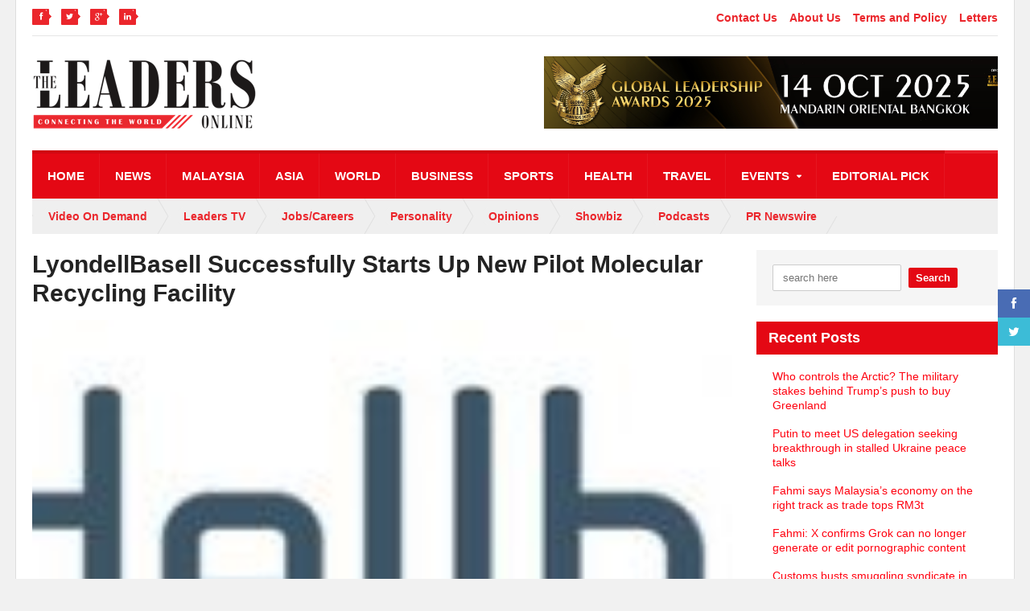

--- FILE ---
content_type: text/css
request_url: https://theleaders-online.com/wp-content/themes/quadrum-theme/css/main-stylesheet.min.css?ver=6.5.7
body_size: 132495
content:
@charset UTF-8;@import url(https://fonts.googleapis.com/css?family=Titillium+Web:400,600,700);@import url(https://fonts.googleapis.com/css?family=Open Sans:400,700,400italic);body{font-size:14px;font-family:Open Sans,sans-serif;margin:0;padding:0;color:#5e5e5e;background:#efefef}h1,h2,h3,h4,h5,h6{font-family:'Open Sans',sans-serif;line-height:120%}h1 a,h2 a,h3 a,h4 a,h5 a,h6 a{color:inherit}p{font-family:Open Sans,sans-serif;font-size:16px;line-height:140%}a{color:#353535;text-decoration:none;transition:all .2s;-moz-transition:all .2s;-webkit-transition:all .2s;-o-transition:all .2s}a:hover{color:#2c3e50;text-decoration:none}a:focus{outline:0}img{max-width:100%}.item-photo{display:block;overflow:hidden}.item-photo img{display:block;width:100%;-webkit-transition:all .7s ease;-moz-transition:all .7s ease;-o-transition:all .7s ease;-ms-transition:all .7s ease;transition:all .7s ease}.item-photo:hover img{-webkit-transform:scale(1.2) rotate(5deg);-moz-transform:scale(1.2) rotate(5deg);-ms-transform:scale(1.2) rotate(5deg);-o-transform:scale(1.2) rotate(5deg);transform:scale(1.2) rotate(5deg)}.clear-float{clear:both}.wrapper{width:1200px;margin:0 auto;position:relative}.boxed:not(.active){background:#fff!important;min-height:100%}.active.boxed{width:1240px;margin:0 auto;background:#fff;box-shadow:0 0 0 1px rgba(0,0,0,.08);padding:0;min-height:100%;position:relative;z-index:2;overflow:visible}.left{float:left}.right{float:right}i.fa{line-height:inherit;font-weight:400}input{border:1px solid #ccc;padding:8px 12px;border-radius:2px;-moz-border-radius:2px}.header{display:block}.header-2-content{display:table;padding:25px 0;width:100%}.header-1-content .header-search,.header-1-content .header-weather,.header-2-content .header-advert{display:none!important}.header-2-content .header-weather{display:table-cell;vertical-align:middle;width:20%;text-align:left;color:#bbb}.header-2-content .header-logo{display:table-cell;vertical-align:middle;width:60%;text-align:center}.header-2-content .header-search{display:table-cell;vertical-align:middle;width:20%;text-align:right}.header-2-content .header-search input.search-box{width:115px;border:2px solid transparent;color:#757575;background:0 0;z-index:2;position:relative;transition:all .2s;-moz-transition:all .2s;-webkit-transition:all .2s;-o-transition:all .2s}.rtl .header-2-content .header-search{text-align:left}.header-2-content .header-search input.search-box:focus{border:2px solid #ccc;background:#fff;width:80%}.header-2-content .header-search .fa{display:block;float:right;font-size:20px;position:absolute;color:#E2E2E2;right:0;margin-top:8px;z-index:0}.rtl .header-2-content .header-search .fa{right:auto;left:0}.header-2-content .header-weather .weather-icon{display:block;float:left;margin-right:20px}.header-2-content .header-weather .small-title{display:block;margin-left:84px;font-weight:700;font-size:11px;margin-top:4px;margin-bottom:3px}.header-2-content .header-weather strong{display:block;margin-left:84px;font-weight:700;font-size:18px;margin-top:auto;margin-bottom:5px;font-family:'Open Sans',sans-serif}.header-2-content .header-weather .default-title{display:block;margin-left:84px;font-weight:700;font-size:13px}.header-1-content{display:table;padding:25px 0;width:100%}.header-1-content .header-logo{display:table-cell;vertical-align:middle}.header-1-content .header-advert{display:table-cell;vertical-align:middle;width:728px}.header-topmenu{display:block;padding-top:15px;padding-bottom:15px;border-bottom:1px solid #e5e5e5}.boxed.active .header .header-topmenu{margin-right:20px;margin-left:20px;position:relative;z-index:1002}.header-topmenu:after{display:block;content:'';clear:both}.header-topmenu ul{display:block}.header-topmenu ul li{display:block;float:left}.header-topmenu ul.right li{margin-left:15px}.header-topmenu ul.left li{margin-right:15px}.header-topmenu ul li a{display:block;font-size:14px;font-weight:600;font-family:'Open Sans',sans-serif;color:#eb262c}.header-topmenu ul li:hover>a{color:#7b7b7b}.topmenu-link .fa{color:#fff;background:#eb262c;display:inline-block;font-size:10px;padding:5px 0;font-weight:400;margin-top:-4px;margin-bottom:-2px;border-radius:1px;-moz-border-radius:1px;position:relative;width:21px;text-align:center}.topmenu-link .fa:after{display:block;content:'';position:absolute;width:5px;height:5px;background:inherit;top:7px;right:-2px;transform:rotate(45deg);-ms-transform:rotate(45deg);-webkit-transform:rotate(45deg)}.topmenu-link .counter{display:inline-block;padding-left:8px;font-family:Open Sans;font-weight:700;font-size:11px;line-height:17px;margin-top:-2px;margin-bottom:-1px;color:#d1d1d1}.rtl .topmenu-link .counter{float:right}.topmenu-link{position:relative}.topmenu-link:after{display:block;position:absolute;color:#fff;content:'\f0da';font-family:FontAwesome;top:-4px;left:17px;font-size:3px;line-height:100%;transform:rotate(-45deg);-ms-transform:rotate(-45deg);-webkit-transform:rotate(-45deg)}.topmenu-link.topmenu-facebook:hover .fa{background:#4c66a4}.topmenu-link.topmenu-facebook:hover .counter{color:#4c66a4}.topmenu-link.topmenu-twitter:hover .fa{background:#4cb6e2}.topmenu-link.topmenu-twitter:hover .counter{color:#4cb6e2}.topmenu-link.topmenu-google:hover .fa{background:#dd4b39}.topmenu-link.topmenu-google:hover .counter{color:#dd4b39}.topmenu-link.topmenu-linkedin:hover .fa{background:#0073b2}.topmenu-link.topmenu-linkedin:hover .counter{color:#0073b2}.header-topmenu .wrapper>ul li{position:relative;z-index:1002}.header-topmenu .wrapper>ul li:hover{z-index:1003}.header-topmenu .wrapper>ul>li a:not(.topmenu-link) span{display:block;position:relative;padding-right:10px}.header-topmenu .wrapper>ul>li a:not(.topmenu-link) span:after{display:block;position:absolute;content:'\f0d7';font-family:FontAwesome;top:0;right:0;font-size:8px;line-height:16px}.header-topmenu .wrapper>ul>li ul a:not(.topmenu-link) span:after{content:'\f0da';line-height:14px}.header-topmenu .wrapper>ul>li ul{display:none;position:absolute;background:#fff;width:150px;margin-left:-85px;left:50%;border:1px solid #d8d8d8;border-radius:3px;-moz-border-radius:3px;padding:15px;margin-top:10px;box-shadow:0 2px 2px rgba(0,0,0,.07);z-index:100}.header-topmenu .wrapper>ul>li ul:before{display:block;content:'';background:0 0;position:absolute;top:-10px;left:0;right:0;height:10px}.header-topmenu .wrapper>ul>li ul:after{display:block;background:inherit;width:8px;height:8px;top:-5px;left:47%;position:absolute;content:'';transform:rotate(-45deg);-ms-transform:rotate(-45deg);-webkit-transform:rotate(-45deg);border-top:1px solid #d8d8d8;border-right:1px solid #d8d8d8}.header-topmenu .wrapper>ul li:hover>ul{display:block}.header-topmenu .wrapper>ul>li:hover>ul li{display:block;float:none;margin-left:0}.header-topmenu .wrapper>ul>li>ul li{display:block;margin-bottom:8px;padding-bottom:8px;border-bottom:1px dotted #ccc;position:relative}.header-topmenu .wrapper>ul>li>ul li a{display:block}.header-topmenu .wrapper>ul>li>ul li:last-child{margin-bottom:0;padding-bottom:0;border-bottom:0}.header-topmenu .wrapper>ul>li>ul>li ul{position:absolute;left:180px;top:0;margin-left:0;margin-top:-16px}.header-topmenu .wrapper>ul>li>ul>li ul:before{height:100%;top:0;left:-31px;width:31px}.header-topmenu .wrapper>ul>li>ul>li ul:after{left:-5px;top:15px;transform:rotate(225deg);-ms-transform:rotate(225deg);-webkit-transform:rotate(225deg)}.soc-pages{display:block;margin-bottom:10px}.soc-pages a{display:inline-block;margin-left:3px;width:21px;background:#aaa;color:#fff;line-height:21px;text-align:center;font-size:10px;border-radius:50%;-moz-border-radius:50%}.soc-pages a:hover{background:#232323;color:#fff}.header #main-menu{display:block;background:#292929;margin-bottom:20px;z-index:1001;position:relative}.header-logo h1{font-size:60px;color:#232323;line-height:110px}.header #main-menu .wrapper{background:inherit}.header #main-menu .wrapper>ul{display:block;border-top:4px solid rgba(255,255,255,.09);background:inherit}.header #main-menu .wrapper>ul:after{display:block;clear:both;content:''}.header #main-menu .wrapper>ul>li{display:block;float:left;border-top:4px solid rgba(0, 0, 0, 0.09);margin-top:-4px;background:inherit;position:relative}.boxed.active .header #main-menu{margin-right:20px;margin-left:20px}.header #main-menu .wrapper>ul>li>a:after{display:block;content:'';background:rgba(255,255,255,.06);position:absolute;width:1px;height:100%;top:0;right:0;z-index:2}.header #main-menu .wrapper>ul>li:hover:after{display:none}.header #main-menu .wrapper>ul>li>a{display:block;color:#fff;font-family:'Open Sans',sans-serif;text-transform:uppercase;font-size:15px;font-weight:700;padding:14px 19px;background:inherit}.header #main-menu .wrapper>ul>li:hover>a{box-shadow:inset 0 -70px rgba(255,255,255,.05)}.header #main-menu .wrapper>ul>li>a span{display:block;padding-right:15px;position:relative}.header #main-menu .wrapper>ul>li>a span:after{display:block;content:'\f0d7';font-family:FontAwesome;color:#fff;position:absolute;top:0;right:0;line-height:29px;font-size:10px}.header #main-menu .wrapper>ul>li a i.fa{padding-right:8px}.header #main-menu .wrapper>ul>li>a i:not(.fa){display:block;font-style:normal;font-size:10px;font-weight:400;padding-top:3px;opacity:.6;filter:alpha(opacity=60)}.header #main-menu .wrapper>ul>li>a i:not(.fa):empty{display:none!important}.header #main-menu .wrapper ul.menu>li.menu-single>a{line-height:28px}.header #main-menu .wrapper ul:not(.sub-menu)>li:not(.big-drop)>ul,.header #main-menu .wrapper ul:not(.sub-menu)>li:not(.big-drop)>ul ul,.header #main-menu .wrapper ul>li.big-drop>ul{display:none;position:absolute;border:1px solid #292929;border-top:0;z-index:3;background:#fff;border-radius:0 0 3px 3px}.header #main-menu .wrapper ul>li>ul>li:first-child a:not(.switch-cat){border-radius:3px 3px 0 0}.header #main-menu .wrapper ul>li>ul>li:last-child a{border-radius:0 0 3px 3px}.header #main-menu .wrapper ul>li>ul>li:last-child a:after{display:none!important}.header #main-menu .wrapper>ul>li.normal-drop.ot-dropdown ul{width:280px}.header #main-menu .wrapper>ul>li.normal-drop.ot-dropdown>ul{box-shadow:0 -1px 0 #000}.header #main-menu .wrapper>ul>li.normal-drop.ot-dropdown>ul li:hover ul{display:block}.header #main-menu .wrapper>ul>li.normal-drop.ot-dropdown>ul ul{position:absolute;top:0;left:290px;border-top:1px solid #292929;border-radius:3px}.header #main-menu .wrapper>ul>li.normal-drop.ot-dropdown>ul ul:before{display:block;content:'';position:absolute;width:11px;left:-11px;top:0;height:100%}.header #main-menu .wrapper>ul>li.normal-drop.ot-dropdown>ul ul:after{display:block;position:absolute;content:'';width:8px;height:8px;background:inherit;left:-5px;top:17px;transform:rotate(45deg);-ms-transform:rotate(45deg);-webkit-transform:rotate(45deg);border-left:inherit;border-bottom:inherit}.header #main-menu .wrapper>ul>li.normal-drop.ot-dropdown>ul ul li{position:relative;z-index:2}.header #main-menu .wrapper ul li,.header #main-menu .wrapper ul li a{position:relative}.header #main-menu .wrapper>ul li.big-drop,.header #main-menu .wrapper>ul li.big-drop:hover{position:inherit}.header #main-menu .wrapper>ul>li.big-drop:hover>ul,.header #main-menu .wrapper>ul>li:hover>ul{display:block!important}.header #main-menu .wrapper>ul>li.big-drop>a{position:relative}.header #main-menu .wrapper>ul>li.big-drop:hover>a:before,.header #main-menu .wrapper>ul>li.normal-drop.ot-dropdown:hover>a:before{display:block;content:'';position:absolute;background:#fff;top:-7px;left:0;width:100%;height:7px;box-shadow:inset 1px 0 0 #292929,inset -1px 0 0 #292929,inset 0 1px 0 #292929;border-radius:3px 3px 0 0}.header #main-menu .wrapper>ul>li.big-drop:hover>a span:after,.header #main-menu .wrapper>ul>li.normal-drop.ot-dropdown:hover>a span:after{color:#232323}.header #main-menu .wrapper>ul>li.big-drop>a,.header #main-menu .wrapper>ul>li.normal-drop.ot-dropdown>a{transition:none;-moz-transition:none;-webkit-transition:none;-o-transition:none}.header #main-menu .wrapper>ul>li.big-drop:hover>a,.header #main-menu .wrapper>ul>li.normal-drop.ot-dropdown:hover>a{background:#fff;color:#232323;box-shadow:inset 1px 0 0 #292929,inset -1px 0 0 #292929;z-index:20}.header #main-menu .wrapper>ul>li.normal-drop.ot-dropdown li{display:block}.header #main-menu .wrapper>ul>li.normal-drop.ot-dropdown li a{display:block;padding:17px 20px;font-family:'Open Sans',sans-serif;text-transform:uppercase;font-size:13px;font-weight:700;color:#232323;position:relative}.header #main-menu .wrapper>ul>li.normal-drop.ot-dropdown li:hover>a{background:#f0f0f0}.header #main-menu .wrapper>ul>li.normal-drop.ot-dropdown li a:after{display:block;width:100%;height:1px;background:#f0f0f0;position:absolute;content:'';left:0;bottom:0}.header #main-menu .wrapper>ul>li.normal-drop.ot-dropdown li>a span:after{display:block;content:'\f0da';font-family:FontAwesome;position:absolute;line-height:47px;top:0;right:20px;font-size:11px}.header #main-menu .wrapper>ul>li.big-drop:hover{position:inherit}.header #main-menu .wrapper>ul>li.big-drop>ul .paragraph-row{position:relative}.header #main-menu .wrapper>ul>li.big-drop>ul>li:after{display:block;border-left:1px dotted #ccc;width:1px;top:20px;bottom:20px;left:0;position:absolute;content:''}.header #main-menu .wrapper>ul>li.big-drop>ul>li:first-child:after{display:none}.header #main-menu .wrapper>ul>li.big-drop>ul{width:99.88%;left:0}.header #main-menu .wrapper>ul>li.big-drop>ul.sub-menu>li ul{display:block}.header #main-menu .wrapper>ul>li.big-drop>ul.sub-menu>li>.faicon{display:block;position:absolute;width:100%;height:100%;left:0;top:0;overflow:hidden;z-index:0}.header #main-menu .wrapper>ul>li.big-drop>ul.sub-menu>li:first-child>.faicon{left:0}.header #main-menu .wrapper>ul>li.big-drop-1>ul.sub-menu .fa{display:block;font-size:160px;color:#f6f6f7;line-height:100%;position:absolute;z-index:-1;left:-40px;top:25%;transform:rotate(-10deg);-ms-transform:rotate(-10deg);-webkit-transform:rotate(-10deg)}.header #main-menu .wrapper>ul>li.big-drop>ul.sub-menu>li>strong{font-size:19px;font-family:'Open Sans',sans-serif;font-weight:600;color:#232323;text-transform:uppercase;display:block;padding:17px 20px}.header #main-menu .wrapper>ul>li.big-drop>ul.sub-menu>li>span{font-size:11px;font-family:'Open Sans',sans-serif;font-weight:400;color:#232323;text-transform:uppercase;display:block;padding:0 20px 17px;opacity:.7;margin-top:-12px}.header #main-menu .wrapper>ul>li.big-drop>ul.sub-menu>li>ul{display:block;padding:20px 20px 17px;margin-top:0;position:relative;z-index:1}.header #main-menu .wrapper>ul>li.big-drop-1>ul.sub-menu>li>ul:before{display:block;position:absolute;content:'';top:0;left:20px;right:20px;height:1px;border-top:1px dotted #ccc}.header #main-menu .wrapper>ul>li.big-drop>ul.sub-menu>li>ul li{display:block;margin-bottom:13px;padding-left:20px;position:relative}.header #main-menu .wrapper>ul>li.big-drop>ul.sub-menu>li>ul li>a:hover{text-decoration:underline}.header #main-menu .wrapper>ul>li.big-drop>ul.sub-menu>li>ul li:last-child{margin-bottom:5px}.header #main-menu .wrapper>ul>li.big-drop>ul.sub-menu>li>ul li:before{display:inline-block;font-family:FontAwesome;content:'\f105';position:absolute;left:0;top:0;font-size:11px;line-height:14px}.big-drop>ul.sub-menu-1 ul.sub-menu{display:none!important}.header #main-menu .wrapper>ul>li.big-drop div>ul li a{display:block;font-size:13px;color:#232323}.header #main-menu .wrapper>ul>li.big-drop div>ul li a:hover{text-decoration:underline}.header .big-drop .article-column{margin-right:3%;width:30.3%;float:left}.header .big-drop>ul.sub-menu>div:last-child .article-column{margin:20px 20px 20px 10px}.header .big-drop .article-column img{max-width:100%;height:auto;margin-bottom:15px;width:275px}.header .big-drop .article-column h3{margin-bottom:10px;font-size:18px;color:#232323}.header .big-drop .article-column p{font-size:14px}.header .big-drop .menu-switcher{display:block;margin:20px 10px 20px 20px;font-family:'Open Sans',sans-serif}.header .big-drop .menu-switcher .switch-cat{display:block;padding:13px 15px;margin-bottom:4px;font-size:14px;font-weight:600;position:relative}.header .big-drop .menu-switcher .switch-cat:hover{background:#f0f0f0}.header .big-drop .menu-switcher .switch-cat.active{box-shadow:inset 3px 0 0 #232323;background:#f0f0f0}.header .big-drop .menu-switcher .switch-cat.active:after{display:block;content:'\f0da';font-family:FontAwesome,sans-serif;position:absolute;right:15px;top:0;line-height:40px}.header #top-sub-menu{display:block;margin-top:-20px;background:#efefef;margin-bottom:20px;min-height:1px}.header #top-sub-menu .wrapper{background:inherit}.boxed.active .header #top-sub-menu{margin-right:20px;margin-left:20px}.header #top-sub-menu ul{overflow:hidden;display:block;background:inherit}.header #top-sub-menu ul:after{display:block;content:'';clear:both}.header #top-sub-menu ul li{display:block;float:left;position:relative;background:inherit}.header #top-sub-menu ul li a{display:block;padding:15px 25px 15px 20px;font-size:14px;font-family:'Open Sans',sans-serif;font-weight:600;position:relative;background:inherit;color:#eb262c}.header #top-sub-menu ul li:hover a{background:#e6e6e6;color:#232323}.header #top-sub-menu ul li:first-child a:before{display:none}.header #top-sub-menu ul li a:before{display:block;content:'';position:absolute;background:inherit;width:20px;height:100%;top:55%;left:-12px;border-left:1px solid #e0e0e0;transform:rotate(30deg);-ms-transform:rotate(30deg);-webkit-transform:rotate(30deg)}.header #top-sub-menu ul li a:after{display:block;content:'';position:absolute;background:inherit;width:20px;height:100%;top:-55%;left:-12px;border-left:1px solid #e0e0e0;transform:rotate(-30deg);-ms-transform:rotate(-30deg);-webkit-transform:rotate(-30deg)}.header #top-sub-menu ul li:last-child:before{display:block;content:'';position:absolute;background:inherit;width:20px;height:100%;top:55%;right:-8px;border-left:1px solid #e0e0e0;transform:rotate(30deg);-ms-transform:rotate(30deg);-webkit-transform:rotate(30deg);z-index:2}.header #top-sub-menu ul li:last-child:after{display:block;content:'';position:absolute;background:inherit;width:20px;height:100%;top:-55%;right:-8px;border-left:1px solid #e0e0e0;transform:rotate(-30deg);-ms-transform:rotate(-30deg);-webkit-transform:rotate(-30deg); z-index:-999;}body #main-menu li.big-drop-1:hover>ul.sub-menu{display:table!important}body #main-menu li.big-drop-1>ul.sub-menu>li{display:table-cell!important;float:none!important;width:auto!important;margin:0!important;padding:0!important}body #main-menu li.big-drop-2>ul.sub-menu>li{display:block!important;width:25%!important;position:static!important}body #main-menu li.big-drop-2>ul.sub-menu>li>ul{position:static!important}body #main-menu li.big-drop-2>ul.sub-menu>li>ul li:before,body #main-menu li.big-drop-2>ul.sub-menu>li>ul:before{display:none!important}body #main-menu li.big-drop-2>ul.sub-menu>li>ul li{padding-left:0!important;position:static!important;margin-bottom:0!important}body #main-menu li.big-drop-2>ul.sub-menu>li>ul>li>a{display:block;padding:13px 15px;margin-bottom:4px;font-size:14px;font-weight:600;position:relative;border-radius:0!important;-moz-border-radius:0!important}body #main-menu li.big-drop-2>ul.sub-menu>li>ul>li>a i.fa{padding-right:7px}body #main-menu li.big-drop-2>ul.sub-menu>li>ul>li.active>a{box-shadow:inset 3px 0 0 #232323;background:#f0f0f0;position:relative}body #main-menu li.big-drop-2>ul.sub-menu>li>ul>li.active>a:before{display:block!important;content:'\f0da';font-family:FontAwesome,sans-serif;position:absolute;right:15px;top:0;line-height:40px;font-size:12px;color:#232323}body #main-menu li.big-drop-2>ul.sub-menu>li>ul>li>a:hover{background:#f0f0f0}body #main-menu li.big-drop-2>ul.sub-menu>li>ul li.active .menu-content-inner{display:block}body #main-menu li.big-drop-2>ul.sub-menu>li>ul li .menu-content-inner{display:none;position:absolute;top:0;right:0;width:75%;padding:20px 0}#main-menu ul.menu>li.big-drop-1>ul.sub-menu>li>ul.sub-menu{display:none}.menu-overlay{display:none;position:fixed;background:rgba(0,0,0,.6);top:0;left:0;width:100%;height:100%;z-index:1000}.content .wrapper:after,.content-main:after{display:block;content:'';clear:both}.content-main{display:block;float:none}.content-main.with-sidebar{width:870px;float:left}.content-main.with-sidebar-both{width:680px;float:left}.content-main.with-middle.left,.content-main.with-sidebar-both.left,.content-main.with-sidebar.left{float:left}.content-main.with-middle.right,.content-main.with-sidebar-both.right,.content-main.with-sidebar.right{float:right}.content-main.with-middle{width:1010px;float:left}.breaking-news{display:block;margin-bottom:20px;overflow:hidden;background:#f5f5f5}.breaking-news .breaking-title{display:block;float:left;line-height:37px;background:#2c3e50;color:#fff;padding:0 8px 0 15px;font-size:13px;position:relative}.breaking-news .breaking-title:after{display:block;position:absolute;content:'';width:27px;height:27px;background:inherit;right:-13px;top:5px;transform:rotate(45deg);-ms-transform:rotate(45deg);-webkit-transform:rotate(45deg);z-index:0}.breaking-news .breaking-title h3{display:inline-block;font-weight:600;text-transform:uppercase;padding-left:6px;font-size:inherit;position:relative;z-index:1;line-height:inherit}.breaking-news .breaking-block h4,.breaking-news .breaking-block p{display:inline-block;line-height:inherit;margin-right:10px}.breaking-news .breaking-block p{font-size:14px}.breaking-news .breaking-block h4{font-size:14px;font-weight:600}.breaking-news .breaking-block h4 a{color:#232323}.breaking-news .breaking-block{display:block;float:none;width:auto;white-space:nowrap;overflow:hidden;text-overflow:ellipsis;margin-left:180px;height:37px}.breaking-news .breaking-block ul{white-space:nowrap;width:8000px;position:relative;font-size:0}.breaking-news .breaking-block ul li{display:inline-block;margin-right:20px;white-space:nowrap;overflow:hidden;text-overflow:ellipsis;font-size:13px;line-height:37px;padding-right:15px}.breaking-news .comment-link{display:inline-block;font-weight:400;font-size:11px;color:#686868}.breaking-news .comment-link i.fa{padding-right:5px}.strict-block{display:block;margin-bottom:20px}.block-title{margin-bottom:20px}.strict-block .block-title{display:block;margin-bottom:0;background:#e40814 !important;color:#fff;padding:12px 15px}.strict-block .block-title h2{display:block;font-size:18px;font-weight:600}.strict-block .block-content{padding:15px;background:#f5f5f5}.blog-style{display:block}.blog-style .item{display:block;position:relative;margin-bottom:20px;padding-bottom:20px;border-bottom:1px dotted #ccc}.blog-style .item.image-large .item-content,.blog-style .item.image-no .item-content{margin-left:0}.blog-style .item.image-large .item-content .item-comment,.blog-style .item.image-no .item-content .item-comment{position:relative;left:auto;top:auto;display:inline-block;margin-left:30px;padding:8 8px;line-height:100%;vertical-align:bottom;margin-bottom:3px}.blog-style .item.image-large .item-header{float:none;width:100%;margin-bottom:15px;display:block;height:auto}.blog-style .item .item-header{display:block;float:left;width:349px;height:219px;position:relative}.blog-style .item .item-content{display:block;margin-left:368px}.blog-style .item .item-content h3{font-size:26px;color:#232323;margin-bottom:10px;font-weight:600}.blog-style .item .item-content p{margin-bottom:15px}.error-big-message{display:block;margin:120px 0;text-align:center}.error-big-message h1{font-size:60px;color:#232323}.error-big-message h2{font-size:24px;margin-bottom:40px;font-weight:600;text-transform:uppercase}.error-big-message p{margin-bottom:10px}.error-big-message>a{display:inline-block;font-size:13px;font-weight:700}.error-big-message>a i.fa{padding-right:8px}.item-block-1,.item-block-2,.item-block-3,.item-block-4{display:block}.item-block-1 .item-block,.item-block-2 .item-block,.item-block-3 .item-block,.item-block-4 .item-block{display:block;background:#fff;box-shadow:inset 0 0 0 1px #e5e5e5,0 1px 0 1px rgba(0,0,0,.02);position:relative}.item-block .item-photo{display:block;width:100%;height:200px;position:relative;z-index:0}.blocks-4 .item-block .item-photo,.item-block-2.blocks-4 .item-block .item-header{height:147px}.blocks-4 .item-block .item-photo{height:100%}.blocks-3 .item-block .item-photo,.item-block-2.blocks-3 .item-block .item-header{height:100%;min-height:100px}.item-block .item-photo:before{display:block;position:absolute;content:'';z-index:1;width:100%;height:100%;top:0;left:0;background:0 0;box-shadow:inset 0 -140px 70px -70px rgba(0,0,0,.4)}.item-block .item-header{display:block;position:relative}.item-block .item-content{display:block;padding:20px}.item-block .item-content h3{font-size:20px;font-weight:600;margin-bottom:15px;color:#2b2b2b}.item-block .item-content h3 a:hover{text-decoration:underline}.item-block .item-content .item-author{margin-top:20px;padding-top:20px;border-top:1px solid #ececec}.item-block .item-content .item-author .author-name{line-height:31px;display:inline-block;margin-left:10px;font-weight:700;font-size:16px;color:#cb7135;font-family:'Open Sans',sans-serif}.item-block .item-content .item-author .author-name:hover{text-decoration:underline}.item-block .item-content .item-author .author-photo{display:inline-block;vertical-align:top;overflow:hidden;border-radius:50%;-moz-border-radius:50%}.item-comment{display:block;position:absolute;top:-5px;right:15px;z-index:5;padding:5px 10px;border-radius:2px;-moz-border-radius:2px;background:#2c3e50;color:#fff;font-size:12px;font-weight:700}.item-comment:hover{color:#fff}.item-block:hover .item-comment{top:-10px}.item-comment span{display:block;position:relative;z-index:2}.item-comment i{display:block;position:absolute;bottom:-3px;right:36%;width:8px;height:8px;background:inherit;transform:rotate(45deg);-ms-transform:rotate(45deg);-webkit-transform:rotate(45deg)}.item-block .item-category{display:block;position:absolute;left:20px;bottom:20px;z-index:2;color:#fff;font-weight:700;font-size:15px;text-shadow:0 0 2px #000}.item-block .item-date{display:block;position:absolute;right:20px;bottom:20px;z-index:2;color:#fff;font-weight:700;font-size:12px;text-shadow:0 0 2px #000;opacity:.6;filter:alpha(opacity=60)}.item-block .item-date i.fa{display:inline-block;padding-right:7px}.item-block .header-content .item-category:hover,.item-block .item-date:hover{opacity:1;filter:alpha(opacity=100)}.item-block .header-content{position:relative;border-bottom:1px solid #ececec;padding-bottom:18px;margin-bottom:16px}.item-block .header-content .item-category{position:relative;left:0;color:#aaa;text-shadow:none;opacity:.6;filter:alpha(opacity=60);bottom:0}.item-block .header-content .item-date{position:absolute;right:0;bottom:18px;color:#aaa;text-shadow:none}.rtl .item-block .header-content .item-date{display:none}.block-title{display:block;position:relative}.block-title .panel-title-right{display:block;position:absolute;right:15px;top:15px;color:#fff;font-size:14px;font-weight:600;font-family:'Open Sans',sans-serif}.rtl .block-title .panel-title-right{right:auto;left:15px}.item-block-2 .item-block .item-content h3,.item-block-2 .item-block .item-content h3 a:hover,.item-block-2 .item-block .item-content p{color:#fff}.item-block-2 .item-block .item-header{box-shadow:inset 0 -140px 70px -70px rgba(0,0,0,.5)}.item-block-2 .item-block .item-content{position:relative;background:rgba(0,0,0,.5)}.item-block-2 .item-block .item-content:before{display:block;position:absolute;content:'';left:20px;right:20px;top:0;height:1px;background:rgba(255,255,255,.5);opacity:0;filter:alpha(opacity=0);transition:all .2s;-moz-transition:all .2s;-webkit-transition:all .2s;-o-transition:all .2s}.item-block-2 .item-block .item-content .item-author .author-name{color:#fff}.item-block-2 .item-block .item-content p{opacity:.8;filter:alpha(opacity=80)}.item-block-2 .item-block .item-content .item-author{border-top:1px solid rgba(255,255,255,.5)}.item-block-2 .item-block{background-size:cover!important;box-shadow:0 1px 0 1px rgba(0,0,0,.02)}.item-block-2 .item-block .item-category,.item-block-2 .item-block .item-date{bottom:0;opacity:0;filter:alpha(opacity=0)}.item-block-2 .item-block:hover .item-category,.item-block-2 .item-block:hover .item-date{bottom:20px;opacity:1;filter:alpha(opacity=100)}.item-block-2 .item-block .item-content .item-author{opacity:.5;filter:alpha(opacity=50);transition:all .2s;-moz-transition:all .2s;-webkit-transition:all .2s;-o-transition:all .2s}.item-block-2 .item-block:hover .item-content .item-author,.item-block-2 .item-block:hover .item-content:before{opacity:1;filter:alpha(opacity=100)}.item-block-4 .item-header{display:block;position:relative;margin-bottom:-20px;background:#000;overflow:hidden;text-align:center}.item-block-4 .item-header:after{display:block;content:'';position:absolute;left:0;right:0;bottom:0;height:20px;background:rgba(255,255,255,.7);box-shadow:inset 0 -45px 30px -30px #fff;border-left:1px solid #e5e5e5;border-right:1px solid #e5e5e5}.item-block-4 .item-header img{position:relative;z-index:0;opacity:.6;filter:alpha(opacity=60);transition:all .2s;-moz-transition:all .2s;-webkit-transition:all .2s;-o-transition:all .2s}.item-block-4 .item-header:hover img{opacity:1;filter:alpha(opacity=100)}.item-block-4 .item-header strong{position:absolute;z-index:2;color:#fff;text-shadow:0 0 3px #000;font-size:25px;text-transform:uppercase;font-weight:300;font-family:'Open Sans',sans-serif;letter-spacing:1px;width:100%;top:38%;left:0;text-align:center;opacity:1;filter:alpha(opacity=100);transition:all .2s;-moz-transition:all .2s;-webkit-transition:all .2s;-o-transition:all .2s}.item-block-4 .item-header:hover strong{opacity:.8;filter:alpha(opacity=80);top:20px;font-size:20px}.item-block-4 .item-content ul{display:block}.item-block-4 .item-content ul li{margin-bottom:12px;padding-bottom:12px;border-bottom:1px solid #ececec}.item-block-4 .item-content ul li:last-child{margin-bottom:0;padding-bottom:0;border-bottom:0}.item-block-4 .item-content ul li a{display:block;font-family:Open Sans,sans-serif;font-size:16px;font-weight:300;line-height:120%}.item-block-4 .item-content ul li a:hover{text-decoration:underline}.article-double-main,.article-split-block{display:block}.article-double-main .item-photo,.article-split-block .item-photo{display:block;width:100%;margin-bottom:15px}.article-double-main .item-content h2,.article-split-block .item-content h2{display:block;width:100%;margin-bottom:15px;font-weight:600;font-size:24px}.article-double-main .item-content p,.article-split-block .item-content p{display:block;margin-bottom:15px}.article-double-main .item-content h2 a,.article-split-block .item-content h2 a{color:#2b2b2b}.article-double-main .item-content .item-icons,.article-split-block .item-content .item-icons,.blog-style .item-icons{display:block;margin-bottom:15px;line-height:150%}.article-double-main .item-content .item-icons>a,.article-double-main .item-content .item-icons>span,.article-split-block .item-content .item-icons>a,.article-split-block .item-content .item-icons>span,.blog-style .item-icons>a,.blog-style .item-icons>span{display:inline-block;margin-right:8px;filter:alpha(opacity=60)}.article-double-main .item-content .item-icons>a:hover,.article-split-block .item-content .item-icons>a:hover,.blog-style .item-icons>a:hover{opacity:1;filter:alpha(opacity=100)}.article-double-main .item-content .item-icons i.fa,.article-split-block .item-content .item-icons i.fa,.blog-style .item-icons i.fa{padding-right:6px}.article-double-side{display:block}.article-double-side .item{display:block;width:100%;margin-bottom:15px;border-bottom:1px solid #ececec}.article-double-side .item:last-child{margin-bottom:0;border-bottom:0}.article-double-side .item:after{display:block;content:'';clear:both}.article-double-side .item-photo{display:block;width:96px;height:63px;margin-bottom:15px;float:left}.article-double-side .item-content{display:block;margin-left:110px;margin-bottom:15px}.article-double-side .item-content h3{font-size:16px;font-weight:600;margin-bottom:10px;color:#2b2b2b}h2 .comment-link,h3 .comment-link{font-size:60%;font-weight:600;margin-bottom:2px;background:#8c8c8c;color:#fff!important;padding:3px 6px;border-radius:2px;-moz-border-radius:2px;margin-left:8px;display:inline-block;line-height:100%;vertical-align:bottom}.article-double-side .item-content .item-links{display:block;font-size:13px}.article-double-side .item-content .item-links>a{display:inline-block;margin-right:8px;filter:alpha(opacity=60)}.article-double-side .item-content .item-links>a:hover{opacity:1;filter:alpha(opacity=100)}.article-double-side .item-content .item-links i.fa{padding-right:6px}.article-split-block{display:block;position:relative}.article-split-second{display:block}.article-split-second:after{display:block;clear:both;content:''}.article-split-second .item{float:left;display:block;width:31.3%;margin-left:3%;margin-bottom:3%;position:relative}.article-split-second .item .item-comment{font-size:10px}.article-split-second .item .item-photo{display:block;margin-bottom:7px}.article-split-second .item .item-photo img{width:100%;height:auto}.article-split-second .item:nth-child(3n+1){margin-left:0;clear:both}.article-split-second .item h3{color:#232323;font-size:14px;font-weight:600}.main-article p{display:block;margin-bottom:15px}.main-article h1{display:block;margin-bottom:15px;font-size:31px;color:#232323;font-weight:600}.main-article .article-header{display:block;margin-bottom:20px;padding-bottom:20px;padding-top:20px;border-top:1px solid #e8e8e8;border-bottom:1px solid #e8e8e8}.main-article .article-header .article-photo{width:100%;height:auto;margin-top:-21px;margin-bottom:20px}.main-article .article-header .article-meta{display:block}.article-meta.no-author .meta-date .date,.article-meta.no-author .meta-date .month,.article-meta.no-date .meta-date .author{font-size:23px;padding:9px 0}.article-meta.no-author.no-date .meta-tools{float:none!important;border-left:0!important;padding-left:0!important}.main-article .article-header .article-meta:after{display:block;clear:both;content:''}.main-article .article-header .article-meta .meta-date{display:block;float:left;font-family:Open Sans,serif;font-size:14px}.main-article hr{display:block;background:#e7e7e7;margin-bottom:20px;border:0;width:100%;height:1px}.main-article .social-article,.main-article .tag-cloud{display:block;margin-bottom:20px;clear:both;margin-top:30px}.meta-date .date{display:block;float:left;font-size:40px;font-weight:700;margin-right:8px}.meta-date .month{display:block;padding-top:5px;white-space:nowrap;font-weight:700}.meta-date .author{display:block;padding-top:2px;white-space:nowrap;font-weight:700}.main-article .article-header .article-meta .meta-tools{display:block;float:right;border-left:1px solid #e8e8e8;padding-left:20px}.meta-tools.no-print{padding-top:10px;padding-bottom:10px}.main-article .article-header .article-meta .meta-tools>a,.main-article .article-header .article-meta .meta-tools>span{display:block;line-height:150%}.meta-tools .fa{padding-right:8px}.meta-tools .f-size a{display:inline-block;padding:0;background:#ccc;line-height:100%;margin:0 4px;border-radius:2px;-moz-border-radius:2px;color:#fff;width:15px;text-align:center}.meta-tools .f-size a:hover{background:#232323}.social-article .socialize-icon{display:inline-block;margin-right:10px;line-height:25px}.social-article .socialize-icon i.fa{background:rgba(0,0,0,.2);width:30px;text-align:center;color:#fff;border-radius:1px;-moz-border-radius:1px;position:relative;margin-right:8px}.social-article .socialize-icon strong{display:inline-block;background:#aaa;padding-right:10px;border-radius:2px;-moz-border-radius:2px;color:#fff;font-size:12px;position:relative}.social-article .socialize-icon span{display:inline-block;border:1px solid #ccc;border-radius:2px;-moz-border-radius:2px;margin-left:4px;font-size:12px;font-weight:700;padding:0 8px;color:#aaa;background:#fff;position:relative;line-height:23px}.social-article .socialize-icon span:before{display:block;content:'';width:6px;height:6px;border-left:inherit;border-bottom:inherit;position:absolute;left:-4px;top:8px;background:inherit;transform:rotate(45deg);-ms-transform:rotate(45deg);-webkit-transform:rotate(45deg)}.social-article .socialize-icon:hover span{border:1px solid #aaa}.social-article .socialize-icon.facebook:hover strong{background:#4c66a4}.social-article .socialize-icon.twitter:hover strong{background:#4cb6e2}.social-article .socialize-icon.google:hover strong{background:#dd4b39}.social-article .socialize-icon.linkedin:hover strong{background:#0073b2}.about-author{display:block;margin-bottom:20px;border-top:3px solid #2c3e50;padding-top:20px;border-bottom:1px solid #e7e7e7;padding-bottom:20px;margin-top:30px}.about-author:after{display:block;clear:both;content:''}.about-author .about-avatar{display:block;float:left;width:100px;height:100px}.about-author .about-content{display:block;margin-left:120px}.about-author .about-content h3{margin-bottom:10px;font-size:22px;font-weight:600;color:#232323}.about-author .about-content p{margin-bottom:0}.main-banner{text-align:center}.main-banner img{max-width:100%;height:auto}.custom-title{display:block;margin-bottom:15px;color:#aaa;cursor:default}div:hover>.custom-title{color:#858585}.split-stuff{display:block}.split-stuff:after{display:block;content:'';clear:both}.split-stuff>div{display:block;float:left}.split-stuff.blocks-3>div{width:32%;margin-right:2%}.split-stuff.blocks-3>div:nth-child(3n){margin-right:0}.split-stuff.blocks-3>div:nth-child(1n+4){margin-top:2%}.split-stuff.blocks-3>div:nth-child(3n+1){clear:both}.split-stuff.blocks-4>div{width:23.5%;margin-right:2%}.split-stuff.blocks-4>div:nth-child(4n){margin-right:0}.split-stuff.blocks-4>div:nth-child(1n+5){margin-top:2%}.split-stuff.blocks-4>div:nth-child(4n+1){clear:both}.menu-dropy{display:none}.ot-jumplist{display:block;position:fixed;top:50%;margin-left:0;right:0;z-index:2000;width:40px}.ot-jumplist>a:hover:before{display:block;content:'';position:absolute;top:0;left:0;right:0;bottom:0;background:rgba(0,0,0,.1)}.ot-jumplist .open-jumplist{display:block;background:#2c3e50;color:#fff;padding:14px 19px;font-size:12px;transform:rotate(-90deg);-ms-transform:rotate(-90deg);-webkit-transform:rotate(-90deg);white-space:nowrap;width:120px;position:absolute;left:-59px;top:-99px}.ot-jumplist .jumplist-facebook{display:block;font-size:15px;background:#496cb4;color:#fff;width:40px;text-align:center;padding:10px 0}.ot-jumplist .jumplist-twitter{display:block;font-size:15px;background:#3cbcd7;color:#fff;width:40px;text-align:center;padding:10px 0}.ot-jumplist .jumplist-google{display:block;font-size:15px;background:#dd4b39;color:#fff;width:40px;text-align:center;padding:10px 0}.ot-jumplist .actual-list{display:block;position:absolute;right:-150px;width:150px;background:#2c3e50;z-index:4;color:#fff;top:-158px;transition:all .2s;-moz-transition:all .2s;-webkit-transition:all .2s;-o-transition:all .2s;transition-delay:0s;-moz-transition-delay:0s;-webkit-transition-delay:0s;-o-transition-delay:0s}.ot-jumplist.active .actual-list{right:0;transition-delay:.2s;-moz-transition-delay:.2s;-webkit-transition-delay:.2s;-o-transition-delay:.2s}.ot-jumplist .actual-list a{color:#fff}.ot-jumplist .actual-list ul{display:block;padding:10px 15px}.ot-jumplist .actual-list ul li{display:block;position:relative}.ot-jumplist .actual-list ul li a{display:block;font-size:13px;line-height:22px}.ot-jumplist .actual-list ul li a:hover{text-decoration:underline}.ot-jumplist .actual-list ul li a:before{display:inline-block;font-family:FontAwesome;content:'\f101';padding-right:8px}.ot-jumplist .actual-list .close-jumplist{display:block;padding:10px;background:rgba(0,0,0,.2);text-transform:uppercase}.ot-jumplist .actual-list .close-jumplist strong{font-weight:300}.ot-jumplist .actual-list .close-jumplist i.fa{display:block;float:right;font-size:12px;line-height:15px}.ot-jumplist>a{position:relative;left:0}.ot-jumplist.active>a{left:40px}.ot-jumplist.active>a.open-jumplist{left:-19px}.ot-jumplist>a:nth-child(2){transition-delay:.05s;-moz-transition-delay:.05s;-webkit-transition-delay:.05s;-o-transition-delay:.05s}.ot-jumplist>a:nth-child(3){transition-delay:.1s;-moz-transition-delay:.1s;-webkit-transition-delay:.1s;-o-transition-delay:.1s}.ot-jumplist>a:nth-child(4){transition-delay:.15s;-moz-transition-delay:.15s;-webkit-transition-delay:.15s;-o-transition-delay:.15s}.ot-jumplist>a:nth-child(5){transition-delay:.2s;-moz-transition-delay:.2s;-webkit-transition-delay:.2s;-o-transition-delay:.2s}#comments{display:block}#comments .commment-content{display:block;margin-bottom:20px;padding-bottom:20px;border-bottom:1px dotted #aaa}#comments .commment-content:after{display:block;content:'';clear:both}#comments .commment-content .user-avatar{display:block;float:left;width:48px;height:48px}#comments .commment-content .user-avatar img{width:48px;height:48px}#comments .commment-content .comment-text{display:block;margin-left:65px}#comments .commment-content .comment-text p{font-size:14px;width:100%;display:block;padding-top:27px;margin-bottom:15px}#comments .commment-content .comment-text .user-nick{font-size:17px;margin-bottom:0;display:block}#comments li li .commment-content{padding-left:50px;background:#ededed;margin-top:-20px;padding-top:20px;padding-right:15px;position:relative}#comments .commment-content .time-stamp{color:#ccc;line-height:19px;padding-left:10px}.user-nick .user-author{display:inline-block;margin-left:10px;font-size:12px;vertical-align:baseline;background:#232323;color:#fff;border-radius:2px;-moz-border-radius:2px;padding:0 7px;line-height:150%}#comments li li:first-child .commment-content:before{position:absolute;content:'';width:10px;height:10px;top:-6px;left:70px;background:inherit;border-right:1px dotted #aaa;border-top:1px dotted #aaa;transform:rotate(-45deg);-ms-transform:rotate(-45deg);-webkit-transform:rotate(-45deg)}#comments .commment-content:hover .time-stamp{color:#aaa}#comments>li:last-child .commment-content{border-bottom:0;padding-bottom:0;margin-bottom:0}.reply-button{display:inline-block;font-weight:700;font-size:13px}.reply-button i.fa{padding-right:8px}.comment #respond{border-top:1px dotted #ccc;background:#ededed;margin-top:-21px}#comments>li:last-child #respond{margin-top:20px}.comment #respond form{display:block;margin:0 auto 30px;width:430px;max-width:90%;padding-top:20px}.comment .comment-reply-title{margin-top:20px;float:right;color:red;font-size:14px;margin-right:20px}#writecomment{display:block;margin:0 auto 30px;width:430px;max-width:90%;padding-top:20px}#writecomment .contact-info,.comment #respond .contact-info{margin-bottom:20px;font-size:13px;font-size:12px;font-family:Open Sans;padding:10px 11px 10px 30px;position:relative;line-height:130%;border-radius:3px;margin-top:7px;border:1px solid #DADADA;color:#5E5E5E;text-shadow:none;background:#f1f1f1;width:390px}#writecomment .contact-info .fa,.comment #respond .contact-info .fa{display:inline-block;width:12px;text-align:center;height:12px;font-size:14px;position:absolute;margin-left:-18px}#writecomment .required,.comment #respond .required{display:inline-block;font-size:16px;line-height:14px;vertical-align:bottom;padding-left:5px;color:#e94525}#writecomment p,.comment #respond p{margin-bottom:5px}#writecomment input[type=text],#writecomment textarea,.comment #respond input[type=text],.comment #respond textarea{width:100%;-webkit-box-sizing:border-box;-moz-box-sizing:border-box;box-sizing:border-box}#writecomment label,.comment #respond label{display:block;font-size:14px;color:#727272;padding-bottom:3px;font-weight:400!important;position:relative!important;left:auto!important}.comment #respond{padding-bottom:20px;margin-bottom:20px;border-bottom:1px dotted #ccc}textarea{border:1px solid #ccc;padding:8px 12px;border-radius:2px;-moz-border-radius:2px;min-height:90px;font-family:Open Sans}.coloralert{display:block;margin-bottom:15px;border-radius:3px;color:#fff;text-shadow:none;font-size:13px;font-family:Open Sans;padding:9px 13px;position:relative;box-shadow:inset 0 0 0 1px rgba(0,0,0,.1)}.coloralert a,.coloralert p{color:#fff;font-family:Open Sans;margin-bottom:0!important}input.error{border:1px solid #a12717}.coloralert p{padding-right:30px}.coloralert a[href='#close-alert']{position:absolute;display:block;right:13px;top:11px;font-size:14px}#writecomment .error-msg{background:#a12717;display:block;text-shadow:none;color:#fff;font-size:12px;font-family:Open Sans;padding:10px 11px 10px 30px;position:relative;line-height:100%;border-radius:3px;margin-top:7px}#writecomment .error-msg:before{display:block;content:'';position:absolute;width:6px;height:6px;top:-3px;left:15px;background:inherit;transform:rotate(45deg);-ms-transform:rotate(45deg);-webkit-transform:rotate(45deg)}#writecomment .error-msg .fa{display:inline-block;width:12px;text-align:center;height:12px;font-size:14px;position:absolute;margin-left:-18px}.big-message{display:block;padding:50px 0}.big-message>div{margin:0 auto;width:340px}.big-message .fa{display:block;float:left;margin-right:20px;font-size:47px}.big-message strong{display:block;margin-left:70px;font-size:20px;padding-top:5px;padding-bottom:3px}.big-message span{display:block;margin-left:70px}.photo-gallery-grid{display:block;margin-bottom:15px}.photo-gallery-grid:after{display:block;content:'';clear:both}.photo-gallery-grid .item{display:block;float:left;width:18.4%;margin-left:2%;margin-top:2%}.photo-gallery-grid .item .item-header{display:block;position:relative;margin-bottom:12px}.photo-gallery-grid .item .item-header a{box-shadow:inherit;display:block;width:100%;position:relative}.photo-gallery-grid .item:hover .item-header a:before{z-index:10;display:block;position:absolute;content:'';width:100%;height:100%;left:0;top:0;box-shadow:inherit}.photo-gallery-grid .item .item-header a img{position:relative;z-index:1;width:100%;height:auto}.photo-gallery-grid .item .category-photo{display:block;margin-bottom:6px;font-weight:700;text-transform:uppercase;font-size:15px;font-family:'Open Sans',sans-serif}.photo-gallery-grid .item h3{font-size:18px;font-weight:600;color:#232323}.photo-gallery-grid .item h3 span{font-size:80%;color:#cd3920;padding-left:10px;line-height:22px}.photo-gallery-grid .item h3 span i.fa{display:inline-block;font-size:70%;padding-right:5px}.photo-gallery-grid .item:nth-child(5n+1){margin-left:0;clear:both}.photo-gallery-full{display:block;margin-top:15px;background:#f2f2f2}.photo-gallery-full .photo-gallery-desc{display:block;padding:20px}.photo-gallery-full .full-photo{display:block;text-align:center;background:rgba(0,0,0,.03)}.photo-gallery-full .full-photo .inner-photo{display:inline-block;position:relative;max-width:100%;height:auto}.photo-gallery-full .full-photo .inner-photo img{max-width:100%;height:auto;z-index:0}.photo-gallery-full .full-photo .photo-arrow{display:block;position:absolute;z-index:2;top:46%}.photo-gallery-full .full-photo .photo-arrow.left{left:0;opacity:0;filter:alpha(opacity=0)}.photo-gallery-full .full-photo:hover .photo-arrow.left{left:30px;opacity:1;filter:alpha(opacity=100)}.photo-gallery-full .full-photo .photo-arrow.right{right:0;opacity:0;filter:alpha(opacity=0)}.photo-gallery-full .full-photo:hover .photo-arrow.right{right:30px;opacity:1;filter:alpha(opacity=100)}.photo-gallery-full .full-photo .photo-num-count{display:block;position:absolute;text-align:right;bottom:20px;right:20px;font-size:0;z-index:2}.photo-gallery-full .full-photo .photo-num-count .photo-num{display:inline-block;margin-left:6px;padding:5px 9px;border:1px solid #fff;color:#fff;font-weight:700;font-size:13px;line-height:100%}.photo-gallery-full .full-photo .photo-num-count .photo-num.current,.photo-gallery-full .full-photo .photo-num-count .photo-num:hover{background:#fff;color:#232323}.photo-gallery-full .photo-gallery-desc h2{display:block;margin-bottom:15px;color:#232323;font-size:27px;font-weight:600}.pagination{clear:both;display:block;padding-top:30px;text-align:center;font-size:0}.pagination .page-numbers.current{cursor:default}.pagination .page-numbers{display:inline-block;color:#969696;text-shadow:none;font-weight:700;font-size:13px;line-height:100%;padding:7px 10px;border-radius:30px;background:0 0;border:1px solid #969696;margin:0 3px}.pagination .page-numbers.current,.pagination .page-numbers:hover{background:#969696;color:#fff}.pagination .page-numbers.next,.pagination .page-numbers.prev{padding:7px 11px;margin:0 10px}.content .mini-sidebar{display:block;width:160px;float:left;margin-left:30px}.content .mini-sidebar .widget .widget-top-b{display:none}.content .mini-sidebar .w-news-list{padding:20px 0 0;background:0 0}.content .mini-sidebar .w-news-list h4{font-size:14px!important;font-weight:600}.content .mini-sidebar .w-news-list .item-foot,.content .mini-sidebar .w-news-list p{display:none}.content .mini-sidebar.left{margin-left:0;margin-right:30px}.content #sidebar.left{margin-right:30px}.mini-sidebar .widget{display:block;width:160px;font-size:14px;margin-bottom:15px}.mini-sidebar .widget p{font-size:14px}.mini-sidebar .widget>h3{display:block;padding:10px 15px;color:#fff;background:#2c3e50;font-size:18px;font-weight:600}.middle-articles{display:block;background:0 0!important;padding:20px 0 0!important}.with-sidebar-both .item-block .item-content .item-author .author-name{font-size:13px}.with-sidebar-both .item-block-2 .item-block .item-content p{display:none}.with-sidebar-both .item-block-2.blocks-3 .item-block .item-header{height:100px}.side-banner{text-align:center}.mini-sidebar .side-banner{padding:0!important;background:0 0!important}.side-banner img{max-width:100%;height:auto}.middle-articles .item{display:block;margin-bottom:15px;position:relative;border-bottom:1px dotted #ccc;padding-bottom:15px}.middle-articles .item .item-comment{font-size:10px;padding:4px 8px}.middle-articles .item:hover .item-comment{font-size:10px;padding:4px 8px;margin-top:-4px}.middle-articles .item img{width:100%;height:auto;margin-bottom:8px}.middle-articles h4{font-size:14px;font-weight:600}.content #sidebar{display:block;width:300px;float:right}.content #sidebar.right{float:right}.content #sidebar.left{float:left}.widget{display:block;position:relative;width:300px}.widget .socialize-tool{display:block;text-align:center;margin-bottom:15px}.socialize-tool .socialize-icon{display:inline-block;margin:0 7px;color:#d1d1d1;text-align:center}.socialize-tool .socialize-icon:hover{color:#232323}.socialize-tool .socialize-icon:hover i.fa{background:#232323}.socialize-tool .socialize-icon i.fa{display:block;font-size:16px;background:#d1d1d1;color:#fff;width:38px;margin-left:auto;margin-right:auto;padding:8px 0;border-radius:1px;-moz-border-radius:1px;transition:all .2s;-moz-transition:all .2s;-webkit-transition:all .2s;-o-transition:all .2s;position:relative}.socialize-tool .socialize-icon i.fa:after{display:block;position:absolute;bottom:-3px;left:46%;width:6px;height:6px;background:inherit;content:'';transform:rotate(45deg);-ms-transform:rotate(45deg);-webkit-transform:rotate(45deg)}.socialize-tool .socialize-icon span{display:block;font-size:20px;font-family:'Open Sans',sans-serif;padding-top:10px}.socialize-tool .socialize-icon.facebook:hover{color:#4c66a4}.socialize-tool .socialize-icon.facebook:hover i.fa{background:#4c66a4}.socialize-tool .socialize-icon.twitter:hover{color:#4cb6e2}.socialize-tool .socialize-icon.twitter:hover i.fa{background:#4cb6e2}.socialize-tool .socialize-icon.google:hover{color:#dd4b39}.socialize-tool .socialize-icon.google:hover i.fa{background:#dd4b39}.socialize-tool .socialize-icon.linkedin:hover{color:#0073b2}.socialize-tool .socialize-icon.linkedin:hover i.fa{background:#0073b2}.widget hr{display:block;height:1px;background:#e8e8e8;border:0;width:100%;margin-bottom:15px}.widget-contact{display:block;margin-bottom:20px}.widget-contact li{display:block;margin-bottom:15px;position:relative}.widget-contact li i.fa{display:block;float:left;width:30px;height:30px;border-radius:50%;-moz-border-radius:50%;border:1px solid #c4c4c4;text-align:center;line-height:30px;color:#c4c4c4}.widget-contact li strong{display:block;margin-left:45px;font-size:16px;font-family:'Open Sans',sans-serif;font-weight:600;color:#434343}.widget-contact li span{display:block;margin-left:45px;color:#888;font-size:13px;padding-top:2px}.sidebar-banner embed,.sidebar-banner iframe,.sidebar-banner img{display:inline-block;height:auto;max-width:100%}#sidebar .widget{display:block;margin-bottom:20px}#sidebar .widget p{font-size:14px;color:#434343}#sidebar .widget>h3{display:block;padding:10px 15px;color:#fff;background:#2c3e50;font-size:18px;font-weight:600}#sidebar .widget .widget-top-b{display:block;color:#fff;line-height:24px;right:15px;font-size:11px}.mini-sidebar .widget>div,.mini-sidebar .widget>form,.mini-sidebar .widget>ul{margin-top:0}#sidebar .widget>div,#sidebar .widget>dl,#sidebar .widget>form,.mini-sidebar .widget>div,.mini-sidebar .widget>form,.mini-sidebar .widget>ul{display:block;padding:18px 20px;background:#f5f5f5}#sidebar .widget>ul{display:block;padding:18px 20px!important;background:#fffffff}#sidebar .widget>form label{display:none}#sidebar .widget .menu-quadrum-main-menu-container ul li,#sidebar .widget>ul li,.mini-sidebar .widget .menu-quadrum-main-menu-container ul li,.mini-sidebar .widget>ul li{margin-top:12px;line-height:130%}#sidebar .widget .menu-quadrum-main-menu-container>ul>li:first-child,#sidebar .widget>ul>li:first-child,.mini-sidebar .widget .menu-quadrum-main-menu-container>ul>li:first-child,.mini-sidebar .widget>ul>li:first-child{margin-top:0}body .sidebar-banner{text-align:center;background:0 0!important;padding:0!important}.mini-sidebar .tagcloud>a{font-size:12px!important;line-height:14px;padding-top:7px;padding-bottom:7px}.mini-sidebar .screen-reader-text{display:none}.mini-sidebar input.search{display:block;margin-bottom:10px;width:100%;-webkit-box-sizing:border-box;-moz-box-sizing:border-box;box-sizing:border-box}.widget .widget-top-b{display:block;position:absolute;top:8px;right:0;font-size:13px}#sidebar .w-news-list .item-content h4{font-size:16px}#sidebar .widget .w-news-list .item .item-foot{font-size:12px;white-space:nowrap}#sidebar .widget .w-news-list .item.no-image .item-content{margin-left:0}.mini-sidebar .widget .w-news-list .item .item-photo{float:none;margin-bottom:10px;width:100%;height:auto}.mini-sidebar .item-foot a{margin-right:0!important;margin-bottom:5px}.mini-sidebar .widget .w-comment-list .item .item-content,.mini-sidebar .widget .w-news-list .item .item-content,.mini-sidebar .widget-contact li span,.mini-sidebar .widget-contact li strong{margin-left:0}.mini-sidebar .widget .subscribe-feed p{padding:0}.mini-sidebar .widget .w-comment-list .item .item-photo,.mini-sidebar .widget-contact li i.fa{display:none}body #sidebar .coloralert p{color:#fff;padding-left:0}.widget .subscribe-feed{display:block;margin-bottom:15px}.widget .subscribe-feed p{display:block;padding:0 20px;margin-bottom:10px}.widget .subscribe-feed input[type=text]{display:block;background:#fff;border:1px solid #2c3e50;border-radius:2px;-moz-border-radius:2px;width:100%;-webkit-box-sizing:border-box;-moz-box-sizing:border-box;box-sizing:border-box}input[type=submit]{background:#2c3e50;color:#fff;font-weight:700;border:1px solid transparent;cursor:pointer}.widget .w-photo-gallery .item{display:block;margin-bottom:17px;padding-bottom:17px;border-bottom:1px solid #e7e7e7}.widget .w-photo-gallery .item:last-child{margin-bottom:0;padding-bottom:0;border-bottom:0}.widget .w-photo-gallery .item .item-photos{display:block;margin-bottom:15px;position:relative}.widget .w-photo-gallery .item .item-photos:after{display:block;content:'';clear:both}.widget .w-photo-gallery .item .item-photos img{display:block;float:left;width:24.2%;margin-right:1%;margin-bottom:1%}.mini-sidebar .widget .w-photo-gallery .item .item-photos img{width:48.2%}#sidebar .widget .w-photo-gallery .item .item-photos a:nth-child(4n) img,.mini-sidebar .widget .w-photo-gallery .item .item-photos a:nth-child(2n) img{margin-right:0}.widget .w-photo-gallery .item .item-content h4{display:block;font-size:16px;font-weight:600;margin-bottom:9px;color:#353535}.widget .w-news-list{display:block}.widget .w-news-list .item{display:block;margin-bottom:17px;padding-bottom:17px;border-bottom:1px solid #e7e7e7}.widget .w-news-list .item.no-image .item-content{margin-left:0}.widget .w-news-list .item:last-child{margin-bottom:0;padding-bottom:0;border-bottom:0}.widget .w-news-list .item .item-photo{display:block;float:left;width:68px;height:51px}.widget .w-news-list .item .item-content{display:block;margin-left:82px}.widget .w-news-list .item .item-content h4{display:block;font-size:18px;font-weight:600;margin-bottom:9px;color:#353535}.widget .w-news-list .item .item-content p{margin-bottom:12px;font-size:14px}.widget .w-news-list .item .item-foot{font-size:13px}.widget .w-news-list .item .item-foot a{display:inline-block;margin-right:10px}.widget .w-news-list .item .item-foot a .fa{padding-right:7px}.widget .w-comment-list{display:block}.widget .w-comment-list .item{display:block;margin-bottom:17px;padding-bottom:17px;border-bottom:1px solid #e7e7e7}.widget .w-comment-list .item:last-child{margin-bottom:0;padding-bottom:0;border-bottom:0}.widget .w-comment-list .item .item-photo{display:block;float:left;width:48px;height:48px}.widget .w-comment-list .item .item-content{display:block;margin-left:65px}.widget .w-comment-list .item .item-content h4{display:block;font-size:16px;font-weight:600;margin-bottom:9px;color:#353535}.widget .w-comment-list .item .item-content p{margin-bottom:12px;font-size:14px}.widget .w-comment-list .item .item-foot{font-size:13px}.widget .w-comment-list .item .item-foot a{display:inline-block;margin-right:10px}.widget .w-comment-list .item .item-foot a .fa{padding-right:7px}.tag-cloud,.tagcloud{display:block}.tag-cloud a,.tagcloud a{display:inline-block;font-size:14px!important;line-height:28px;margin:0 4px 7px 0;background:#2c3e50;color:#fff;padding:0 10px 2px;border-radius:2px;-moz-border-radius:2px;box-shadow:inset 0 -3px 0 rgba(0,0,0,.2)}.tag-cloud a:hover,.tagcloud a:hover{color:#fff;background:#232323}#calendar_wrap{display:block;width:100%;position:relative;padding:0!important}#wp-calendar{width:100%}#wp-calendar caption{text-align:center;color:#fff;font-size:14px;margin-top:0;font-weight:700;background:#2c3e50;padding:15px 0;box-shadow:inset 0 100px 0 rgba(0,0,0,.2)}#wp-calendar thead{font-size:13px;background:#2c3e50;color:#fff}#wp-calendar thead th{padding:13px 0}#wp-calendar tbody{color:#434343}#wp-calendar tbody tr{border-bottom:1px solid #e3e3e3}#wp-calendar tbody td{border-right:1px solid #e3e3e3;text-align:center;padding:12px 8px}#wp-calendar tbody td#today a{box-shadow:inset 0 -1px 0 3px #2c3e50,inset 0 0 0 3px #2c3e50}#wp-calendar tbody td#today{box-shadow:inset 1px 1px 0 1px #fff,inset 1px 0 0 1px #fff,inset 1px 1px 0 3px #2c3e50,inset 1px 0 0 3px #2c3e50}#wp-calendar tbody td a{display:block;line-height:39px;margin:-12px -8px -13px;background:#f0f0f0}#wp-calendar tbody td:hover a{background:#f5f5f5}#wp-calendar tbody td:last-child,#wp-calendar tbody tr:last-child{border:0}#wp-calendar tbody .pad{background:0 0}#wp-calendar tfoot .pad{display:none}#wp-calendar tfoot a{color:#fff}#wp-calendar tfoot #next{font-size:10px;text-transform:uppercase;padding-top:10px;text-align:right;position:absolute;display:block;top:7px;right:0;z-index:2;padding-right:15px}#wp-calendar tfoot #prev{font-size:11px;text-transform:uppercase;padding-top:10px;position:absolute;display:block;top:7px;left:0;z-index:2;padding-left:15px}.mini-sidebar #wp-calendar tbody td{padding:6px 3px;font-size:10px}.mini-sidebar #wp-calendar tfoot{width:100%;border-top:1px dotted #ccc}.mini-sidebar #wp-calendar tfoot td{padding-bottom:10px}.mini-sidebar #wp-calendar tfoot a{color:#232323;font-weight:700}.mini-sidebar #wp-calendar tfoot #next,.mini-sidebar #wp-calendar tfoot #prev{padding-top:10px;position:relative;display:table-cell;top:auto;left:auto;margin-bottom:20px}.footer{display:block;margin-top:50px}.footer .widget{width:32%;margin-bottom:20px;margin-right:2%;float:left}.footer .widget:nth-child(3n){margin-right:0}.footer .widget>h3{display:block;border-bottom:3px solid #2c3e50;position:relative;padding-bottom:10px;width:100%;font-size:24px;text-transform:uppercase;color:#353535;font-family:Open Sans,sans-serif;font-weight:400;margin-bottom:15px}.footer .widget .widget-top-b{display:block;position:absolute;text-transform:uppercase;font-weight:400;font-family:Open Sans,sans-serif}.footer .widget>h3:before{display:block;content:'';width:100%;height:1px;left:0;right:0;bottom:-2px;background:#fff;position:absolute;z-index:2}.boxed.active .footer .footer-blocks{margin-right:20px;margin-left:20px}.footer .footer-blocks{display:block;margin-top:20px;position:relative;border-top:3px solid #696969;border-bottom:3px solid #696969;padding:20px 0 5px;margin-bottom:20px}.footer-much{display:block;font-size:12px;line-height:150%;padding-bottom:20px}.footer-much p{font-size:13px}.footer-much ul{display:block;line-height:30px}.footer-much ul li{display:inline-block;position:relative;margin-left:25px}.footer-much ul li:nth-child(1n+2):before{display:block;position:absolute;content:'/';left:-17px;top:0;opacity:.4}.footer-much ul li a{display:block;font-size:13px;font-weight:700}.ot-slider{display:block;overflow:hidden;position:relative;color:#fff;height:0;transition:all .4s;-moz-transition:all .4s;-webkit-transition:all .4s;-o-transition:all .4s}.ot-slider .ot-slides img{width:100%;height:auto}.ot-slider .page-move{display:block;background:#000;position:absolute;top:47%;z-index:10;font-size:31px;font-family:Open Sans,sans-serif;font-weight:500;text-transform:uppercase;opacity:0;filter:alpha(opacity=0);padding:12px 20px;border-radius:50%}.ot-slider:hover .page-move{opacity:.3;filter:alpha(opacity=30);margin:0!important}.ot-slider .page-move:hover{opacity:1;filter:alpha(opacity=100);margin:0!important}.ot-slider .page-move.move-left{left:3%;margin-left:20px}.ot-slider .page-move.move-left i.fa{padding-right:3px}.ot-slider .page-move.move-right{right:3%;margin-right:20px}.ot-slider .page-move.move-right i.fa{padding-left:3px}.ot-slider a{color:#fff}.ot-slider .ot-slides{display:block;position:relative;z-index:1}.ot-slider .ot-slides .ot-slide{position:absolute;display:block;opacity:0;top:0;left:0;z-index:1;transition:all .8s;-moz-transition:all .8s;-webkit-transition:all .8s;-o-transition:all .8s}.ot-slider .ot-slides .ot-slide.active{display:block;opacity:1;z-index:2}.ot-slider .ot-slides .ot-slide-overlay{display:block;position:absolute;z-index:2;font-family:Open Sans,sans-serif;text-shadow:0 0 2px rgba(0,0,0,.9);top:48%;left:10%;width:37%;height:0;font-size:20px;text-align:left;margin-top:-100px;transition:all .8s;-moz-transition:all .8s;-webkit-transition:all .8s;-o-transition:all .8s}.ot-slider .ot-slides .active .ot-slide-overlay{margin:0}.ot-slider .ot-slides .ot-slide-overlay>strong{font-size:37px;font-weight:300;text-transform:uppercase;margin-bottom:15px;display:block}.ot-slider .ot-slides .ot-slide-overlay p{display:block;font-size:20px;margin-bottom:18px}.ot-slider .ot-slides .ot-slide-overlay>a{position:relative;z-index:1;display:inline-block;padding:11px 16px;border:1px solid #fff;text-transform:uppercase;font-size:16px;font-weight:500}.ot-slider .ot-slides .ot-slide-overlay>a:hover{background:#fff;text-shadow:none;color:#232323}.ot-slider .ot-slides .ot-slide-overlay>a i.fa{padding-right:8px}.ot-slider .ot-slides .ot-slide>img{position:relative;z-index:1;max-width:100%;height:auto}.ot-slider .ot-slider-thumbs{position:absolute;z-index:2;bottom:30px;left:0;text-align:center;right:0}.ot-slider .ot-slider-thumbs a{display:inline-block;margin:0 4px}.ot-slider .ot-slider-thumbs a img{display:block;padding:3px;background:#fff;box-shadow:0 1px 1px rgba(0,0,0,.5);opacity:.4;filter:alpha(opacity=40)}.ot-slider .ot-slider-thumbs a.active img,.ot-slider .ot-slider-thumbs a:hover img{opacity:1;filter:alpha(opacity=100)}.lightbox hr{margin:20px 0}.lightbox h2,.lightbox h3,.lightbox p,.lightbox span{color:#232323;text-shadow:none}.lightbox .loading-box{padding:50px 0;line-height:24px}.startlightbox{overflow:hidden}.startlightbox .lightbox{display:block}.lightbox{position:fixed;top:0;left:0;width:100%;height:100%;background:rgba(0,0,0,.6);text-align:center;z-index:200;display:none;overflow-y:scroll!important}.lightbox .main-black-block{box-shadow:none;background:#212121;font-size:11.5px;line-height:20px;font-weight:300;padding-bottom:5px;color:#8a8a8a}.lightbox .lightcontent .light-close span,.lightbox .lightcontent-loading .light-close span{font-family:Entypo;font-size:14px;display:inline-block;margin-top:-2px;margin-right:6px;color:inherit}.lightbox .lightcontent .light-close:hover,.lightbox .lightcontent-loading .light-close:hover{color:#db2727}.lightbox .lightcontent .light-close:active,.lightbox .lightcontent-loading .light-close:active{color:#b01e1e}.lightbox .lightcontent .light-close,.lightbox .lightcontent-loading .light-close{display:block;right:0;top:-30px;font-family:Open Sans;position:absolute;font-size:12px;color:#fff;text-shadow:0 1px 3px rgba(0,0,0,.6)}.lightbox .lightcontent,.lightbox .lightcontent-loading{background:#f4f4f4;width:1200px;max-width:100%;margin:100px auto 70px;position:relative;box-shadow:0 1px 4px rgba(0,0,0,.5);text-align:left}.lightbox .light-title{display:block;position:absolute;top:-33px;color:#fff;text-shadow:0 1px 3px rgba(0,0,0,.6);height:23px;width:780px;overflow:hidden;text-overflow:ellipsis;white-space:nowrap}.lightbox .gallery-thumbs{margin-right:auto;margin-left:auto;margin-bottom:30px;width:95%}.lightbox .thacontent{padding:0 25px 20px}.loading-box{display:block;text-align:center}.loading-box .loading-image{display:block;text-align:center;padding-top:20px}.lightbox .carousel-left{left:8px}.lightbox .carousel-right{right:8px}.lightbox blockquote{padding-bottom:30px}.lightbox .article-main-content{padding:0 55px;width:auto}.loading-message{display:block;background:#f0f0f0;padding:10px 15px;font-size:11px;line-height:140%}.loading-message img{display:block;float:left;width:34px;padding-right:15px}.main-content-split .loading-message img{display:none}.loading-message:before{display:block;content:'';clear:both}.loading-message b{font-size:18px;display:block;padding-bottom:4px}.ls-fullwidth .ls-nav-next,.ls-fullwidth .ls-nav-prev{z-index:20px}.ls-fullwidth .ls-nav-next{right:50px!important}.ls-fullwidth .ls-nav-prev{left:50px!important}.light-close i.fa{padding-right:6px}.lightbox .big-photo-block .the-image{box-shadow:none;text-align:center;padding-top:10px;background-color:transparent}.lightbox .big-photo-block .the-image img{max-width:98%}.lightbox .big-photo-block .the-thumbs{margin-left:1%;margin-right:1%;overflow:hidden}.lightbox .lightbox-content{display:block;padding:0 2% 8px}.the-image img{max-width:100%}.lightbox .photo-gallery-full{box-shadow:none}.photo-categories{display:block;margin-top:20px}.photo-categories a:not(.active):not(:hover){background:#aaa!important}.photo-categories a:hover{color:#fff}.photo-categories a{display:inline-block;background:#232323;color:#fff;line-height:28px;font-size:13px;font-weight:700;padding:0 10px;margin-right:4px;margin-bottom:8px}.woocommerce ul.products li.product a img,.woocommerce-page ul.products li.product a img{box-shadow:none!important;-webkit-box-shadow:none!important;-moz-box-shadow:none!important}.product a.button,.woocommerce #content input.button,.woocommerce #respond input#submit,.woocommerce a.button,.woocommerce button.button,.woocommerce input.button,.woocommerce-page #content input.button,.woocommerce-page #respond input#submit,.woocommerce-page a.button,.woocommerce-page button.button,.woocommerce-page input.button{background:#48c738!important;text-shadow:none!important;color:#fff!important;box-shadow:inset 0 -40px 30px -30px rgba(0,0,0,.2),inset 0 0 0 1px rgba(255,255,255,.2)!important;border:1px solid rgba(0,0,0,.14)!important;border-bottom:1px solid rgba(0,0,0,.4)!important}.product a.button:hover,.woocommerce #content input.button:hover,.woocommerce #respond input#submit:hover,.woocommerce a.button:hover,.woocommerce button.button:hover,.woocommerce input.button:hover,.woocommerce-page #content input.button:hover,.woocommerce-page #respond input#submit:hover,.woocommerce-page a.button:hover,.woocommerce-page button.button:hover,.woocommerce-page input.button:hover{box-shadow:inset 0 -40px 30px -30px rgba(0,0,0,.2),inset 0 0 0 1px rgba(255,255,255,.2),inset 0 30px 20px -20px rgba(255,255,255,.2)!important}.woocommerce #content input.button:active,.woocommerce #respond input#submit:active,.woocommerce a.button:active,.woocommerce button.button:active,.woocommerce input.button:active,.woocommerce-page #content input.button:active,.woocommerce-page #respond input#submit:active,.woocommerce-page a.button:active,.woocommerce-page button.button:active,.woocommerce-page input.button:active{box-shadow:inset 0 -40px 30px -30px rgba(0,0,0,.2),inset 0 0 0 1px rgba(255,255,255,.2),inset 0 50px 0 0 rgba(0,0,0,.1)!important;margin-top:-1px!important}.main-content .woocommerce-block.bx-loading{width:48.4%!important}.main-content .woocommerce-block.bx-loading ul{margin:0 0 10px;width:98%;padding:4px;box-shadow:inset 0 0 0 1px #ccc;display:block}.main-content .woocommerce-block.bx-loading ul li{margin:0;padding:0;display:none;background:0 0}.main-content .woocommerce-block.bx-loading ul li.active{display:block}.main-content .woocommerce-block.bx-loading ul li img{width:100%;height:auto}.woocommerce-pager{display:block}.woocommerce-pager a:nth-child(4n) img{margin-right:0}.woocommerce-pager img{padding:4px;box-shadow:inset 0 0 0 1px #ccc;margin-right:6px;margin-bottom:6px}div.product form.cart .button{padding:8px 16px}.woocommerce div.product form.cart div.quantity{margin-right:10px!important}.added_to_cart{position:absolute;display:inline-block;margin-left:20px;margin-top:3px}.more-link.loading i:after{display:block;position:absolute;content:'';background:url(../../../plugins/woocommerce/assets/images/ajax-loader.gif) center no-repeat;width:20px;height:20px;z-index:10;top:0;left:-30px}.more-link.added i:after{display:block;position:absolute;content:'';background:url(../../../plugins/woocommerce/assets/images/success.png) center no-repeat;width:20px;height:20px;z-index:10;top:0;left:-30px}.woocommerce #content div.product .woocommerce-tabs ul.tabs li,.woocommerce div.product .woocommerce-tabs ul.tabs li,.woocommerce-page #content div.product .woocommerce-tabs ul.tabs li,.woocommerce-page div.product .woocommerce-tabs ul.tabs li{background:#f0f0f0!important;box-shadow:none!important}.woocommerce #content div.product .woocommerce-tabs ul.tabs li:after,.woocommerce #content div.product .woocommerce-tabs ul.tabs li:before,.woocommerce div.product .woocommerce-tabs ul.tabs li:after,.woocommerce div.product .woocommerce-tabs ul.tabs li:before,.woocommerce-page #content div.product .woocommerce-tabs ul.tabs li:after,.woocommerce-page #content div.product .woocommerce-tabs ul.tabs li:before,.woocommerce-page div.product .woocommerce-tabs ul.tabs li:after,.woocommerce-page div.product .woocommerce-tabs ul.tabs li:before{display:none!important}.woocommerce #content div.product .woocommerce-tabs ul.tabs li.active,.woocommerce div.product .woocommerce-tabs ul.tabs li.active,.woocommerce-page #content div.product .woocommerce-tabs ul.tabs li.active,.woocommerce-page div.product .woocommerce-tabs ul.tabs li.active{background:#fff!important}.woocommerce #content div.product p.price,.woocommerce #content div.product span.price,.woocommerce div.product p.price,.woocommerce div.product span.price,.woocommerce-page #content div.product p.price,.woocommerce-page #content div.product span.price,.woocommerce-page div.product p.price,.woocommerce-page div.product span.price{font-size:1.5em!important}.product span.onsale,.woocommerce span.onsale,.woocommerce-page span.onsale{background:#b10700!important;text-shadow:0 -1px 0 rgba(0,0,0,.3)!important}.woocommerce .products .star-rating,.woocommerce-page .products .star-rating{color:#e68911}.woocommerce #content div.product p.price,.woocommerce #content div.product span.price,.woocommerce div.product p.price,.woocommerce div.product span.price,.woocommerce-page #content div.product p.price,.woocommerce-page #content div.product span.price,.woocommerce-page div.product p.price,.woocommerce-page div.product span.price{color:#2c5e00!important}.woocommerce .related ul li.product,.woocommerce .related ul.products li.product,.woocommerce .upsells.products ul li.product,.woocommerce .upsells.products ul.products li.product,.woocommerce-page .related ul li.product,.woocommerce-page .related ul.products li.product,.woocommerce-page .upsells.products ul li.product,.woocommerce-page .upsells.products ul.products li.product{width:30.8%!important;margin-right:3.8%!important}.woocommerce .related ul li.product:nth-child(3n),.woocommerce .related ul.products li.product:nth-child(3n),.woocommerce .upsells.products ul li.product:nth-child(3n),.woocommerce .upsells.products ul.products li.product:nth-child(3n),.woocommerce-page .related ul li.product:nth-child(3n),.woocommerce-page .related ul.products li.product:nth-child(3n),.woocommerce-page .upsells.products ul li.product:nth-child(3n),.woocommerce-page .upsells.products ul.products li.product:nth-child(3n){margin-right:0!important}h1.page-title{display:block;padding:10px 15px;color:#fff;background:#2c3e50;font-size:18px;font-weight:600;margin-bottom:25px}.woocommerce-result-count{margin-bottom:13px}.ui-slider-handle{-webkit-transition:none;-moz-transition:none;-o-transition:none;-ms-transition:none;transition:none}.ui-corner-all,.ui-corner-bottom,.ui-corner-br,.ui-corner-right{border-bottom-right-radius:4px}.ui-corner-all,.ui-corner-bl,.ui-corner-bottom,.ui-corner-left{border-bottom-left-radius:4px}.ui-corner-all,.ui-corner-right,.ui-corner-top,.ui-corner-tr{border-top-right-radius:4px}.ui-corner-all,.ui-corner-left,.ui-corner-tl,.ui-corner-top{border-top-left-radius:4px}.ui-slider-horizontal .ui-slider-range{top:0;height:100%}.ui-slider .ui-slider-range{position:absolute;z-index:1;font-size:.7em;display:block;border:0;background-position:0 0}.ui-widget-header{background:#68a117;color:#222;font-weight:700}.ui-widget-content{color:#222;margin:0;background:rgba(0,0,0,.09)}.ui-slider-horizontal{height:.6em}.ui-slider{position:relative;text-align:left}.ui-state-default,.ui-widget-content .ui-state-default,.ui-widget-header .ui-state-default{background:#68a117;font-weight:400;color:#555}.ui-slider-horizontal .ui-slider-handle{top:-.2em;margin-left:-.6em;border-radius:50%;box-shadow:inset 0 0 0 4px #fff,0 0 2px rgba(0,0,0,.5)}.ui-slider .ui-slider-handle{position:absolute;z-index:2;width:1em;height:1em;cursor:default}.price-range-content{display:block;padding-top:15px;font-size:12px}.price-range-content #amount{display:block;padding-top:4px;font-size:18px;color:#f4edd4;font-weight:400}.woocommerce .price_slider_wrapper button.button{float:right}.price_slider_amount{padding-top:20px}.price_slider_wrapper .price_label{display:block;vertical-align:baseline;font-size:0}.price_slider_wrapper .price_label:before{display:block;content:'Price Range';font-size:12px}.price_slider_wrapper .price_label .to:before{content:'-';padding-left:5px;padding-right:5px}.price_slider_wrapper .price_label .from,.price_slider_wrapper .price_label .to{display:inline-block;padding-top:4px;font-size:18px;font-weight:400;vertical-align:baseline}.price_slider_amount .button,.price_slider_amount .button:hover,body .price_slider_amount .button:active{padding:10px 17px!important;margin-top:5px!important}#searchform label{display:none}#searchform #searchsubmit{padding:5px 10px}.widget .product-categories .cat-item{display:block;padding-bottom:4px;font-size:13px}.widget .product-categories .cat-item a{font-weight:700;padding-right:5px}.product_list_widget li{margin-bottom:7px!important;padding-bottom:10px!important;border-bottom:1px dashed #ccc}.product_list_widget li:last-child{border-bottom:0;margin-bottom:0!important;padding-bottom:0!important}.product_list_widget del,.product_list_widget del .amount{color:#939393!important;font-weight:400}.product_list_widget .amount,.product_list_widget ins{color:#2c5e00;font-weight:700}.widget_shopping_cart_content .total{display:block;font-size:16px;padding-top:15px;margin-top:15px;border-top:1px dashed #ccc;padding-bottom:8px}.woocommerce #content .quantity,.woocommerce .quantity,.woocommerce-page #content .quantity,.woocommerce-page .quantity{color:#939393}ul.cart_list li .star-rating,ul.product_list_widget li .star-rating{color:#e68911;margin:5px 0}.woocommerce .woocommerce-ordering select,.woocommerce-page .woocommerce-ordering select{padding:5px 9px;border-radius:2px;border:1px solid #ccc;color:#232323;cursor:pointer;box-shadow:inset 0 0 0 1px #fff,inset 0 2px 10px rgba(0,0,0,.05);margin-right:0}.comment-respond .stars{display:block;margin-left:150px}.woocommerce #content nav.woocommerce-pagination ul,.woocommerce #content nav.woocommerce-pagination ul li,.woocommerce nav.woocommerce-pagination ul,.woocommerce nav.woocommerce-pagination ul li,.woocommerce-page #content nav.woocommerce-pagination ul,.woocommerce-page #content nav.woocommerce-pagination ul li,.woocommerce-page nav.woocommerce-pagination ul,.woocommerce-page nav.woocommerce-pagination ul li{border:0!important;background:0 0!important}.woocommerce-pagination .page-numbers a.page-numbers,.woocommerce-pagination .page-numbers span.page-numbers{display:block!important;line-height:100%!important;height:auto!important;width:auto!important;margin:0 2px!important}body .payment_methods li{background-image:none!important;padding-left:0!important}.chzn-container .chzn-results .active-result{background-image:none!important}.products .product .added_to_cart{position:relative!important;padding:4px 0 0 1px!important;margin-left:8px!important;margin-top:0!important;font-weight:700;font-size:12px}.widget ul#menu-main-menu,.widget>ul{margin:0!important}.widget ul#menu-main-menu ul,.widget>ul ul{padding-top:10px;padding-left:0!important;margin-bottom:0!important;margin-left:10px}.widget p a{font-weight:700}.widget ul#menu-main-menu li,.widget>ul li{padding-bottom:5px;padding-left:0!important;background:0 0!important}.tagcloud{line-height:18px!important}.tagcloud a{display:inline-block;font-size:12px!important;margin-bottom:3px}.tagcloud a:last-child:after,.widget .screen-reader-text{display:none}.widget #searchsubmit{margin-left:5px;padding:4px 8px}.widget input.search{width:134px}.menu-display-1-wrapper .more-link.loading i:after{left:95px!important}.menu-display-1-wrapper .more-link.added i:after{display:none!important}.menu-display-1-wrapper .item:nth-child(3n+1){clear:both}hr{display:block;height:0;border:0;border-top:1px dashed rgba(0,0,0,.2);border-bottom:1px dashed rgba(255,255,255,.2);margin-bottom:15px}.mailing-list .sub-submit{display:inline-block;margin-right:76px}.mailing-list .subscribe-block{display:block;text-align:center}.latest-activity .activity-item.no-image .text{margin-left:0}.widget .coloralert h4{padding:15px 20px;margin-bottom:0}.widget .coloralert p{margin-top:-5px;padding:0 20px 15px}.widget .coloralert p:empty{display:none}.widget .footer-map-link{display:block;margin-top:10px}.widget .footer-map-link i.fa{padding-right:6px}.footer .widget .footer-map-link{color:rgba(255,255,255,.7)}.footer .widget .footer-map-link:hover{color:#fff}.error-page{display:block;text-align:center;padding:50px 0 100px}.error-page h1{font-size:50px;line-height:100%;margin-bottom:10px}.error-page h2{font-size:25px;margin-bottom:30px}.error-page a i.fa{padding-right:8px}.product span.onsale,.woocommerce span.onsale,.woocommerce-page span.onsale{min-height:32px;min-width:32px;padding:4px;font-size:12px;font-weight:700;position:absolute;text-align:center;line-height:32px;top:6px;left:6px;margin:0;-webkit-border-radius:20px;border-radius:20px;color:#fff;-webkit-box-shadow:inset 0 1px 0 rgba(255,255,255,.3),inset 0 -1px 0 rgba(0,0,0,.2),0 1px 2px rgba(0,0,0,.2);-moz-box-shadow:inset 0 1px 0 rgba(255,255,255,.3),inset 0 -1px 0 rgba(0,0,0,.2),0 1px 2px rgba(0,0,0,.2);box-shadow:inset 0 1px 0 rgba(255,255,255,.3),inset 0 -1px 0 rgba(0,0,0,.2),0 1px 2px rgba(0,0,0,.2)}.woocommerce #content div.product,.woocommerce div.product,.woocommerce-page #content div.product,.woocommerce-page div.product{margin-bottom:0;position:relative}.main-content .woocommerce-block.bx-loading{display:block;float:left;margin-bottom:20px}.woocommerce #content div.product div.summary,.woocommerce div.product div.summary,.woocommerce-page #content div.product div.summary,.woocommerce-page div.product div.summary{margin-bottom:2em;float:right;width:48%}.woocommerce img,.woocommerce-page img{height:auto;max-width:100%}.woocommerce-main-image img{width:100%}.woocommerce #content div.product .woocommerce-tabs,.woocommerce div.product .woocommerce-tabs,.woocommerce-page #content div.product .woocommerce-tabs,.woocommerce-page div.product .woocommerce-tabs{clear:both}.woocommerce #content div.product .woocommerce-tabs ul.tabs,.woocommerce div.product .woocommerce-tabs ul.tabs,.woocommerce-page #content div.product .woocommerce-tabs ul.tabs,.woocommerce-page div.product .woocommerce-tabs ul.tabs{list-style:none;padding:0 0 0 1em;margin:0 0 1.618em;overflow:hidden;position:relative}.woocommerce #content div.product .woocommerce-tabs .panel,.woocommerce div.product .woocommerce-tabs .panel,.woocommerce-page #content div.product .woocommerce-tabs .panel,.woocommerce-page div.product .woocommerce-tabs .panel{margin:0 0 2em;padding:0}.woocommerce #content div.product .woocommerce-tabs ul.tabs:before,.woocommerce div.product .woocommerce-tabs ul.tabs:before,.woocommerce-page #content div.product .woocommerce-tabs ul.tabs:before,.woocommerce-page div.product .woocommerce-tabs ul.tabs:before{position:absolute;content:" ";width:100%;bottom:0;left:0;border-bottom:1px solid #dfdbdf;z-index:1}.woocommerce #content div.product .woocommerce-tabs ul.tabs:after,.woocommerce div.product .woocommerce-tabs ul.tabs:after,.woocommerce-page #content div.product .woocommerce-tabs ul.tabs:after,.woocommerce-page div.product .woocommerce-tabs ul.tabs:after{clear:both}.woocommerce #content div.product .woocommerce-tabs ul.tabs li,.woocommerce div.product .woocommerce-tabs ul.tabs li,.woocommerce-page #content div.product .woocommerce-tabs ul.tabs li,.woocommerce-page div.product .woocommerce-tabs ul.tabs li{border:1px solid #dfdbdf;display:inline-block;position:relative;z-index:0;-webkit-border-top-left-radius:4px;-webkit-border-top-right-radius:4px;border-top-left-radius:4px;border-top-right-radius:4px;margin:0 -5px;padding:0 1em}.woocommerce #content div.product .woocommerce-tabs ul.tabs li.active,.woocommerce div.product .woocommerce-tabs ul.tabs li.active,.woocommerce-page #content div.product .woocommerce-tabs ul.tabs li.active,.woocommerce-page div.product .woocommerce-tabs ul.tabs li.active{z-index:2;border-bottom-color:#FFF}.woocommerce #content div.product .woocommerce-tabs ul.tabs li a,.woocommerce div.product .woocommerce-tabs ul.tabs li a,.woocommerce-page #content div.product .woocommerce-tabs ul.tabs li a,.woocommerce-page div.product .woocommerce-tabs ul.tabs li a{display:inline-block;padding:1em 0;font-weight:700;color:#5e5e5e;text-shadow:0 1px 0 rgba(255,255,255,.8);text-decoration:none}.woocommerce-product-rating{line-height:2em;display:block}.woocommerce-product-rating .star-rating{margin:.5em 4px 0 0;float:left}.star-rating{float:right;overflow:hidden;position:relative;height:1em;line-height:1em;font-size:1em;letter-spacing:2px;width:5.4em;font-family:FontAwesome}.star-rating:before{content:"\f005\f005\f005\f005\f005";color:#dfdbdf;float:left;top:0;left:0;position:absolute}.star-rating span{overflow:hidden;float:left;top:0;left:0;position:absolute;padding-top:1.5em}.star-rating span:before{content:"\f005\f005\f005\f005\f005";top:0;position:absolute;left:0}div.product form.cart .button{-webkit-border-radius:2px;border-radius:2px;cursor:pointer;font-weight:700;margin-top:0!important;font-size:12px}.woocommerce #content div.product form.cart,.woocommerce div.product form.cart,.woocommerce-page #content div.product form.cart,.woocommerce-page div.product form.cart{margin-bottom:2em}.woocommerce #content div.product p.price del,.woocommerce #content div.product span.price del,.woocommerce div.product p.price del,.woocommerce div.product span.price del,.woocommerce-page #content div.product p.price del,.woocommerce-page #content div.product span.price del,.woocommerce-page div.product p.price del,.woocommerce-page div.product span.price del{font-size:.67em;color:rgba(145,145,145,.5)}.woocommerce table.shop_attributes,.woocommerce-page table.shop_attributes{border:0;border-top:1px dotted rgba(0,0,0,.1);margin-bottom:1.618em;width:100%}.woocommerce table.shop_attributes th,.woocommerce-page table.shop_attributes th{width:150px;font-weight:700;padding:8px;border-top:0;border-bottom:1px dotted rgba(0,0,0,.1);margin:0;line-height:1.5em}.woocommerce table.shop_attributes td,.woocommerce-page table.shop_attributes td{padding-top:8px!important;font-style:italic;padding:0;border-top:0;border-bottom:1px dotted rgba(0,0,0,.1);margin:0;line-height:1.5em}.woocommerce table.shop_attributes .alt td,.woocommerce table.shop_attributes .alt th,.woocommerce-page table.shop_attributes .alt td,.woocommerce-page table.shop_attributes .alt th{background:rgba(0,0,0,.025)}.woocommerce #reviews #comments ol.commentlist,.woocommerce #reviews #comments ol.commentlist li,.woocommerce-page #reviews #comments ol.commentlist,.woocommerce-page #reviews #comments ol.commentlist li{list-style:none!important}.woocommerce #reviews #comments ol.commentlist:after,.woocommerce #reviews #comments ol.commentlist:before,.woocommerce-page #reviews #comments ol.commentlist:after,.woocommerce-page #reviews #comments ol.commentlist:before{content:" ";display:table}.woocommerce #reviews #comments ol.commentlist:after,.woocommerce-page #reviews #comments ol.commentlist:after{clear:both}.woocommerce #reviews #comments ol.commentlist li,.woocommerce-page #reviews #comments ol.commentlist li{padding:0;margin:0 0 20px;position:relative;background:0;border:0}.woocommerce #reviews #comments .commentlist>li:before,.woocommerce-page #reviews #comments .commentlist>li:before{content:""}.woocommerce #reviews #comments ol.commentlist li img.avatar,.woocommerce-page #reviews #comments ol.commentlist li img.avatar{float:left;position:absolute;top:0;left:0;padding:3px;width:32px;height:auto;background:#F7F6F7;border:1px solid #f0eef0;margin:0;line-height:1}#sidebar .product-categories li>ul{padding-top:8px!important}.product_list_widget .quantity{white-space:nowrap;overflow:visible!important;float:none}.product_list_widget .quantity span{display:inline-block}#sidebar .product-categories li{margin-top:3px!important}.woocommerce #reviews #comments ol.commentlist li .comment-text,.woocommerce-page #reviews #comments ol.commentlist li .comment-text{margin:0 0 0 50px;border:1px solid #f0eef0;-webkit-border-radius:4px;border-radius:4px;padding:1em 1em 0}.add-comment p label,.comment #respond p label{display:block;position:absolute;left:0;font-weight:700}#review_form #respond p{margin:0 0 10px}#review_form label{display:block;float:left;width:120px}#review_form .form-submit{margin-left:120px!important;display:block;width:auto}p.stars a.star-1{width:2em}.woocommerce p.stars a.star-1,.woocommerce p.stars a.star-2,.woocommerce p.stars a.star-3,.woocommerce p.stars a.star-4,.woocommerce p.stars a.star-5,.woocommerce-page p.stars a.star-1,.woocommerce-page p.stars a.star-2,.woocommerce-page p.stars a.star-3,.woocommerce-page p.stars a.star-4,.woocommerce-page p.stars a.star-5{border-right:1px solid #ccc}.woocommerce p.stars a,.woocommerce-page p.stars a{display:inline-block;font-weight:700;margin-right:1em;text-indent:-9999px;position:relative}.woocommerce p.stars,.woocommerce-page p.stars{font-size:1em}.woocommerce p.stars a.star-2,.woocommerce-page p.stars a.star-2{width:3em}.woocommerce p.stars a.star-3,.woocommerce-page p.stars a.star-3{width:4em}.woocommerce p.stars a.star-4,.woocommerce-page p.stars a.star-4{width:5em}.woocommerce p.stars a.star-5,.woocommerce-page p.stars a.star-5{width:6em;border:0}.woocommerce p.stars a.star-1:after,.woocommerce-page p.stars a.star-1:after{content:"\f006"}.woocommerce p.stars a.star-2:after,.woocommerce-page p.stars a.star-2:after{content:"\f006\f006"}.woocommerce p.stars a.star-3:after,.woocommerce-page p.stars a.star-3:after{content:"\f006\f006\f006"}.woocommerce p.stars a.star-4:after,.woocommerce-page p.stars a.star-4:after{content:"\f006\f006\f006\f006"}.woocommerce p.stars a.star-5:after,.woocommerce-page p.stars a.star-5:after{content:"\f006\f006\f006\f006\f006"}.woocommerce p.stars a.star-1.active:after,.woocommerce p.stars a.star-1:hover:after,.woocommerce-page p.stars a.star-1.active:after,.woocommerce-page p.stars a.star-1:hover:after{content:"\f005"}.woocommerce p.stars a.star-2.active:after,.woocommerce p.stars a.star-2:hover:after,.woocommerce-page p.stars a.star-2.active:after,.woocommerce-page p.stars a.star-2:hover:after{content:"\f005\f005"}.woocommerce p.stars a.star-3.active:after,.woocommerce p.stars a.star-3:hover:after,.woocommerce-page p.stars a.star-3.active:after,.woocommerce-page p.stars a.star-3:hover:after{content:"\f005\f005\f005"}.woocommerce p.stars a.star-4.active:after,.woocommerce p.stars a.star-4:hover:after,.woocommerce-page p.stars a.star-4.active:after,.woocommerce-page p.stars a.star-4:hover:after{content:"\f005\f005\f005\f005"}.woocommerce p.stars a.star-5.active:after,.woocommerce p.stars a.star-5:hover:after,.woocommerce-page p.stars a.star-5.active:after,.woocommerce-page p.stars a.star-5:hover:after{content:"\f005\f005\f005\f005\f005"}.woocommerce p.stars a.star-1:after,.woocommerce p.stars a.star-2:after,.woocommerce p.stars a.star-3:after,.woocommerce p.stars a.star-4:after,.woocommerce p.stars a.star-5:after,.woocommerce-page p.stars a.star-1:after,.woocommerce-page p.stars a.star-2:after,.woocommerce-page p.stars a.star-3:after,.woocommerce-page p.stars a.star-4:after,.woocommerce-page p.stars a.star-5:after{font-family:FontAwesome;text-indent:0;position:absolute;top:0;left:0;padding-right:1em;letter-spacing:1px}.comment-form-rating>.stars{display:block;width:100%;float:none;-webkit-box-sizing:border-box;-moz-box-sizing:border-box;box-sizing:border-box}.form-submit #submit{-webkit-border-radius:2px;border-radius:2px;cursor:pointer;font-weight:700;margin-top:0!important;margin-bottom:0!important;font-size:12px;padding:7px 17px}.woocommerce .related:after,.woocommerce .related:before,.woocommerce .upsells.products:after,.woocommerce .upsells.products:before,.woocommerce-page .related:after,.woocommerce-page .related:before,.woocommerce-page .upsells.products:after,.woocommerce-page .upsells.products:before{content:" ";display:table}.woocommerce .related:after,.woocommerce .upsells.products:after,.woocommerce-page .related:after,.woocommerce-page .upsells.products:after{clear:both}.woocommerce .related ul,.woocommerce .related ul.products,.woocommerce .upsells.products ul,.woocommerce .upsells.products ul.products,.woocommerce-page .related ul,.woocommerce-page .related ul.products,.woocommerce-page .upsells.products ul,.woocommerce-page .upsells.products ul.products{float:none}.woocommerce .products ul,.woocommerce ul.products,.woocommerce-page .products ul,.woocommerce-page ul.products{margin:0 0 1em;padding:0;list-style:none;clear:both}.woocommerce .products ul li,.woocommerce ul.products li,.woocommerce-page .products ul li,.woocommerce-page ul.products li{list-style:none}.woocommerce ul.products li.product,.woocommerce-page ul.products li.product{float:left;margin:0 3.8% 2.992em 0;padding:0;position:relative;width:22.05%;background:0 0}.woocommerce ul.products li.product .onsale,.woocommerce-page ul.products li.product .onsale{top:0;right:0;left:auto;margin:-6px -6px 0 0}.woocommerce .related ul li.product img,.woocommerce .related ul.products li.product img,.woocommerce .upsells.products ul li.product img,.woocommerce .upsells.products ul.products li.product img,.woocommerce-page .related ul li.product img,.woocommerce-page .related ul.products li.product img,.woocommerce-page .upsells.products ul li.product img,.woocommerce-page .upsells.products ul.products li.product img{width:100%;height:auto}.woocommerce ul.products li.product a img,.woocommerce-page ul.products li.product a img{width:100%;height:auto;display:block;margin:0 0 8px;-webkit-transition:all ease-in-out .2s;-moz-transition:all ease-in-out .2s;-o-transition:all ease-in-out .2s;transition:all ease-in-out .2s}.woocommerce ul.products li.product h3,.woocommerce-page ul.products li.product h3{padding:.5em 0;margin:0;font-size:1em}.woocommerce ul.products li.product .price,.woocommerce-page ul.products li.product .price{color:#85AD74;display:block;font-weight:700;margin-bottom:.8em}.woocommerce #content div.product form.cart div.quantity,.woocommerce div.product form.cart div.quantity,.woocommerce-page #content div.product form.cart div.quantity,.woocommerce-page div.product form.cart div.quantity{float:left;margin:0 4px 0 0}.woocommerce #content .quantity input.qty,.woocommerce .quantity input.qty,.woocommerce-page #content .quantity input.qty,.woocommerce-page .quantity input.qty{height:28px;float:left;padding:0;text-align:center;border:1px solid #c7c0c7;border-right:0;-webkit-border-radius:2px 0 0 2px;-moz-border-radius-topright:0;-moz-border-radius-bottomright:0;border-radius:2px 0 0 2px;box-shadow:inset 0 0 2px 0 #F7F6F7;-webkit-box-shadow:inset 0 0 2px 0 #F7F6F7;-moz-box-shadow:inset 0 0 2px 0 #F7F6F7;font-weight:700;-moz-border-radius-topleft:2px;-moz-border-radius-bottomleft:2px}.woocommerce #content .quantity .plus,.woocommerce .quantity .plus,.woocommerce-page #content .quantity .plus,.woocommerce-page .quantity .plus{top:0;right:0;-webkit-border-bottom-left-radius:0;-webkit-border-bottom-right-radius:0;-moz-border-radius-bottomleft:0;-moz-border-radius-bottomright:0;border-bottom-left-radius:0;border-bottom-right-radius:0;z-index:2}.woocommerce #content .quantity .minus,.woocommerce .quantity .minus,.woocommerce-page #content .quantity .minus,.woocommerce-page .quantity .minus{bottom:0;right:0;-moz-border-radius:0 0 2px!important;z-index:2}.woocommerce #content .quantity .minus,.woocommerce #content .quantity .plus,.woocommerce .quantity .minus,.woocommerce .quantity .plus,.woocommerce-page #content .quantity .minus,.woocommerce-page #content .quantity .plus,.woocommerce-page .quantity .minus,.woocommerce-page .quantity .plus{display:block;padding:0;margin:0;position:absolute;text-align:center;vertical-align:text-top;width:20px;height:15px;overflow:visible;text-decoration:none;font-weight:700;cursor:pointer;line-height:13px;font-size:12px;-webkit-border-radius:2px;-moz-border-radius:2px;border-radius:2px;color:#5e5e5e;text-shadow:0 1px 0 rgba(255,255,255,.8);border:1px solid #c7c0c7;background:#F7F6F7;background:-webkit-gradient(linear,left top,left bottom,from(#F7F6F7),to(#dfdbdf));background:-webkit-linear-gradient(#F7F6F7,#dfdbdf);background:-moz-linear-gradient(center top,#F7F6F7 0,#dfdbdf 100%);background:-moz-gradient(center top,#F7F6F7 0,#dfdbdf 100%);-webkit-box-shadow:inset 0 -1px 0 rgba(0,0,0,.075),inset 0 1px 0 rgba(255,255,255,.3),0 1px 2px rgba(0,0,0,.1);-moz-box-shadow:inset 0 -1px 0 rgba(0,0,0,.075),inset 0 1px 0 rgba(255,255,255,.3),0 1px 2px rgba(0,0,0,.1);box-shadow:inset 0 -1px 0 rgba(0,0,0,.075),inset 0 1px 0 rgba(255,255,255,.3),0 1px 2px rgba(0,0,0,.1)}.woocommerce #content .quantity,.woocommerce .quantity,.woocommerce-page #content .quantity,.woocommerce-page .quantity{width:46px;position:relative;margin:0 auto;overflow:hidden;-webkit-appearance:none}.quantity .plus{top:0!important;-webkit-border-top-right-radius:.327em;border-top-right-radius:.327em;-webkit-border-bottom-left-radius:0;-webkit-border-bottom-right-radius:0;border-bottom-left-radius:0;border-bottom-right-radius:0;-moz-background-clip:padding;-webkit-background-clip:padding-box;background-clip:padding-box}.quantity .minus{bottom:0!important;-webkit-border-bottom-right-radius:.327em;border-bottom-right-radius:.327em;-webkit-border-top-left-radius:0;-webkit-border-top-right-radius:0;border-top-left-radius:0;border-top-right-radius:0;-moz-background-clip:padding;-webkit-background-clip:padding-box;background-clip:padding-box}.product_meta .sku_wrapper,.product_meta .tagged_as{display:block}.woocommerce .woocommerce-message,.woocommerce-page .woocommerce-message{border-top:3px solid #8fae1b}.woocommerce .woocommerce-error,.woocommerce .woocommerce-info,.woocommerce .woocommerce-message,.woocommerce-page .woocommerce-error,.woocommerce-page .woocommerce-info,.woocommerce-page .woocommerce-message{padding:1em 1em 1em 3.5em!important;margin:0 0 2em!important;position:relative;-webkit-border-radius:4px;border-radius:4px;background:#fcfbfc;background:-webkit-gradient(linear,left top,left bottom,from(#fcfbfc),to(#F7F6F7));background:-webkit-linear-gradient(#fcfbfc,#F7F6F7);background:-moz-linear-gradient(center top,#fcfbfc 0,#F7F6F7 100%);background:-moz-gradient(center top,#fcfbfc 0,#F7F6F7 100%);color:#5e5e5e;text-shadow:0 1px 0 #fff;list-style:none!important;width:auto;-webkit-box-shadow:inset 0 -2px 6px rgba(0,0,0,.05),inset 0 -2px 30px rgba(0,0,0,.015),inset 0 1px 0 #fff,0 1px 2px rgba(0,0,0,.3);box-shadow:inset 0 -2px 6px rgba(0,0,0,.05),inset 0 -2px 30px rgba(0,0,0,.015),inset 0 1px 0 #fff,0 1px 2px rgba(0,0,0,.3)}.woocommerce .woocommerce-error:before,.woocommerce .woocommerce-info:before,.woocommerce .woocommerce-message:before,.woocommerce-page .woocommerce-error:before,.woocommerce-page .woocommerce-info:before,.woocommerce-page .woocommerce-message:before{content:"";height:1.5em;width:1.5em;display:block;position:absolute;top:0;left:1em;font-family:sans-serif;font-size:1em;line-height:1.5;text-align:center;color:#fff;text-shadow:0 1px 0 rgba(0,0,0,.2);padding-top:1em;-webkit-border-bottom-left-radius:4px;-webkit-border-bottom-right-radius:4px;border-bottom-left-radius:4px;border-bottom-right-radius:4px;box-shadow:inset 0 -1px 0 0 rgba(0,0,0,.1);-webkit-box-shadow:inset 0 -1px 0 0 rgba(0,0,0,.1)}.woocommerce .woocommerce-message:before,.woocommerce-page .woocommerce-message:before{background-color:#8fae1b;content:"\2713"}.woocommerce .woocommerce-error:after,.woocommerce .woocommerce-info:after,.woocommerce .woocommerce-message:after,.woocommerce-page .woocommerce-error:after,.woocommerce-page .woocommerce-info:after,.woocommerce-page .woocommerce-message:after{clear:both;display:block;content:''}.woocommerce .woocommerce-error .button,.woocommerce .woocommerce-info .button,.woocommerce .woocommerce-message .button,.woocommerce-page .woocommerce-error .button,.woocommerce-page .woocommerce-info .button,.woocommerce-page .woocommerce-message .button{float:right;margin-top:0!important}.product a.button,.woocommerce #content input.button,.woocommerce #respond input#submit,.woocommerce a.button,.woocommerce button.button,.woocommerce input.button,.woocommerce-page #content input.button,.woocommerce-page #respond input#submit,.woocommerce-page a.button,.woocommerce-page button.button,.woocommerce-page input.button{font-size:100%;margin:0;line-height:1em;cursor:pointer;position:relative;font-family:inherit;overflow:visible;padding:6px 10px;text-decoration:none;font-weight:700;-webkit-border-radius:2px;border-radius:2px;left:auto;white-space:nowrap;display:inline-block;-webkit-box-shadow:inset 0 -1px 0 rgba(0,0,0,.075),inset 0 1px 0 rgba(255,255,255,.3),0 1px 2px rgba(0,0,0,.1);-moz-box-shadow:inset 0 -1px 0 rgba(0,0,0,.075),inset 0 1px 0 rgba(255,255,255,.3),0 1px 2px rgba(0,0,0,.1)}.woocommerce table.shop_table,.woocommerce-page table.shop_table{border:1px solid rgba(0,0,0,.1);margin:0 -1px 24px 0;width:100%;-webkit-border-radius:5px;border-radius:5px;text-align:left;border-collapse:separate}.woocommerce #content table.cart td,.woocommerce #content table.cart th,.woocommerce table.cart td,.woocommerce table.cart th,.woocommerce-page #content table.cart td,.woocommerce-page #content table.cart th,.woocommerce-page table.cart td,.woocommerce-page table.cart th{vertical-align:middle}.woocommerce table.shop_table th,.woocommerce-page table.shop_table th{font-weight:700;line-height:18px;padding:9px 12px}.woocommerce #content table.cart .product-thumbnail,.woocommerce table.cart .product-thumbnail,.woocommerce-page #content table.cart .product-thumbnail,.woocommerce-page table.cart .product-thumbnail{min-width:32px}.woocommerce table.shop_table td,.woocommerce-page table.shop_table td{border-top:1px solid rgba(0,0,0,.1);padding:6px 12px;vertical-align:middle}.woocommerce #content table.cart img,.woocommerce table.cart img,.woocommerce-page #content table.cart img,.woocommerce-page table.cart img{width:32px}.woocommerce #content table.cart a.remove,.woocommerce table.cart a.remove,.woocommerce-page #content table.cart a.remove,.woocommerce-page table.cart a.remove{display:block;font-size:1.5em;height:1em;width:1em;text-align:center;line-height:1;-webkit-border-radius:100%;border-radius:100%;color:red;text-decoration:none;font-weight:700}.woocommerce #content table.cart a.remove:hover,.woocommerce table.cart a.remove:hover,.woocommerce-page #content table.cart a.remove:hover,.woocommerce-page table.cart a.remove:hover{background-color:red;color:#fff}.woocommerce #content table.cart td.actions .coupon,.woocommerce table.cart td.actions .coupon,.woocommerce-page #content table.cart td.actions .coupon,.woocommerce-page table.cart td.actions .coupon{float:left}.woocommerce #content table.cart td.actions,.woocommerce table.cart td.actions,.woocommerce-page #content table.cart td.actions,.woocommerce-page table.cart td.actions{text-align:right}.woocommerce #content table.cart td.actions .coupon label,.woocommerce table.cart td.actions .coupon label,.woocommerce-page #content table.cart td.actions .coupon label,.woocommerce-page table.cart td.actions .coupon label{display:none}.woocommerce #content table.cart td.actions .coupon .input-text,.woocommerce table.cart td.actions .coupon .input-text,.woocommerce-page #content table.cart td.actions .coupon .input-text,.woocommerce-page table.cart td.actions .coupon .input-text{float:left;-webkit-box-sizing:border-box;-moz-box-sizing:border-box;box-sizing:border-box;box-shadow:inset 0 1px 4px 0 rgba(0,0,0,.1);-webkit-box-shadow:inset 0 1px 4px 0 rgba(0,0,0,.1);border:1px solid #dfdbdf;padding:6px 6px 5px;margin:0 4px 0 0;outline:0;line-height:1em}.woocommerce .cart .button,.woocommerce .cart input.button,.woocommerce-page .cart .button,.woocommerce-page .cart input.button{float:none}.woocommerce #content input.button.alt,.woocommerce #respond input#submit.alt,.woocommerce a.button.alt,.woocommerce button.button.alt,.woocommerce input.button.alt,.woocommerce-page #content input.button.alt,.woocommerce-page #respond input#submit.alt,.woocommerce-page a.button.alt,.woocommerce-page button.button.alt,.woocommerce-page input.button.alt{background:#AD74A2;background:-webkit-gradient(linear,left top,left bottom,from(#AD74A2),to(#96588a));background:-webkit-linear-gradient(#AD74A2,#96588a);background:-moz-linear-gradient(center top,#AD74A2 0,#96588a 100%);background:-moz-gradient(center top,#AD74A2 0,#96588a 100%);border-color:#76456c;color:#fff;text-shadow:0 -1px 0 rgba(0,0,0,.6)}.woocommerce .cart-collaterals:after,.woocommerce .cart-collaterals:before,.woocommerce-page .cart-collaterals:after,.woocommerce-page .cart-collaterals:before{content:" ";display:table}.woocommerce .cart-collaterals .cart_totals,.woocommerce-page .cart-collaterals .cart_totals{float:right;width:48%;text-align:right}.woocommerce .cart-collaterals .cart_totals table,.woocommerce-page .cart-collaterals .cart_totals table{width:100%;border-collapse:separate;-webkit-border-radius:5px;border-radius:5px;margin:0 0 6px;padding:0}.woocommerce .cart-collaterals .cart_totals table tr:first-child td,.woocommerce .cart-collaterals .cart_totals table tr:first-child th,.woocommerce-page .cart-collaterals .cart_totals table tr:first-child td,.woocommerce-page .cart-collaterals .cart_totals table tr:first-child th{border-top:0}.woocommerce .cart-collaterals .cart_totals tr td,.woocommerce .cart-collaterals .cart_totals tr th,.woocommerce-page .cart-collaterals .cart_totals tr td,.woocommerce-page .cart-collaterals .cart_totals tr th{border-top:1px solid #F7F6F7}.woocommerce .cart-collaterals .cart_totals table td,.woocommerce .cart-collaterals .cart_totals table th,.woocommerce-page .cart-collaterals .cart_totals table td,.woocommerce-page .cart-collaterals .cart_totals table th{vertical-align:top}.woocommerce .cart-collaterals .cart_totals table td,.woocommerce-page .cart-collaterals .cart_totals table td{padding:6px 0}body .country_to_state{background:#fff;border:1px solid #c8c8c8;box-shadow:inset 0 0 0 1px #fff,0 0 0 1px #fff,inset 0 5px 15px #f0f0f0;border-radius:3px;padding:6px 10px}.woocommerce .woocommerce-info,.woocommerce-page .woocommerce-info{border-top:3px solid #1e85be}.woocommerce .woocommerce-info:before,.woocommerce-page .woocommerce-info:before{background-color:#1e85be;content:"i";font-family:Times,Georgia,serif;font-style:italic}.woocommerce .col2-set,.woocommerce-page .col2-set{width:100%}.woocommerce .col2-set:after,.woocommerce-page .col2-set:after{clear:both;display:block;content:''}.woocommerce .col2-set .col-1,.woocommerce-page .col2-set .col-1{float:left;width:48%}.woocommerce .col2-set .col-2,.woocommerce-page .col2-set .col-2{float:right;width:48%}.woocommerce form .form-row,.woocommerce-page form .form-row{padding:3px;margin:0 0 6px}.woocommerce form .form-row-first,.woocommerce form .form-row-last,.woocommerce-page form .form-row-first,.woocommerce-page form .form-row-last{float:left;width:47%;overflow:visible}.woocommerce form .form-row-last,.woocommerce-page form .form-row-last{float:right}.woocommerce form .form-row label,.woocommerce-page form .form-row label{display:block}.woocommerce form .form-row .required,.woocommerce-page form .form-row .required{color:red;font-weight:700;border:0}.woocommerce form .form-row input.input-text,.woocommerce form .form-row textarea,.woocommerce-page form .form-row input.input-text,.woocommerce-page form .form-row textarea{-webkit-box-sizing:border-box;-moz-box-sizing:border-box;box-sizing:border-box;width:100%;margin:0;outline:0;line-height:1em}.woocommerce form .form-row label.checkbox,.woocommerce-page form .form-row label.checkbox{display:inline}.woocommerce form .form-row .input-text,.woocommerce-page form .form-row .input-text{-webkit-box-sizing:border-box;-moz-box-sizing:border-box;box-sizing:border-box;width:100%}.woocommerce form .form-row textarea,.woocommerce-page form .form-row textarea{height:4em;line-height:1.5em;display:block;-moz-box-shadow:none;-webkit-box-shadow:none;box-shadow:none}.chosen-container .chosen-results li{background-image:none!important}.woocommerce table.shop_table tfoot td,.woocommerce table.shop_table tfoot th,.woocommerce-page table.shop_table tfoot td,.woocommerce-page table.shop_table tfoot th{font-weight:700;border-top:1px solid rgba(0,0,0,.1)}.woocommerce #payment,.woocommerce-page #payment{background:#F7F6F7;-webkit-border-radius:5px;border-radius:5px}.woocommerce #payment ul.payment_methods,.woocommerce-page #payment ul.payment_methods{text-align:left;padding:1em;border-bottom:1px solid #dfdbdf;margin:0;list-style:none}.woocommerce #payment div.form-row,.woocommerce-page #payment div.form-row{padding:1em;border-top:1px solid #fff}.clear,.woocommerce form .form-row:after,.woocommerce-page form .form-row:after{clear:both;display:block;content:''}.woocommerce #payment #place_order,.woocommerce-page #payment #place_order{float:right}.woocommerce #payment ul.payment_methods li input,.woocommerce-page #payment ul.payment_methods li input{margin:0 1em 0 0}.woocommerce #payment div.payment_box,.woocommerce-page #payment div.payment_box{position:relative;width:96%;padding:1em 2%;margin:1em 0;font-size:.92em;-webkit-border-radius:2px;border-radius:2px;line-height:1.5em;background:#ebe9eb;background:-webkit-gradient(linear,left top,left bottom,from(#ebe9eb),to(#dfdbdf));background:-webkit-linear-gradient(#ebe9eb,#dfdbdf);background:-moz-linear-gradient(center top,#ebe9eb 0,#dfdbdf 100%);background:-moz-gradient(center top,#ebe9eb 0,#dfdbdf 100%);box-shadow:0 1px 2px 0 rgba(0,0,0,.25);-webkit-box-shadow:0 1px 2px 0 rgba(0,0,0,.25);color:#5e5e5e;text-shadow:0 1px 0 rgba(255,255,255,.8)}.woocommerce #payment div.payment_box:after,.woocommerce-page #payment div.payment_box:after{content:"";display:block;border:8px solid #ebe9eb;border-right-color:transparent;border-left-color:transparent;border-top-color:transparent;position:absolute;top:-3px;left:0;margin:-1em 0 0 2em}.woocommerce #payment div.payment_box p:last-child,.woocommerce-page #payment div.payment_box p:last-child{margin-bottom:0}.woocommerce #payment ul.payment_methods li,.woocommerce-page #payment ul.payment_methods li{line-height:2em;text-align:left;margin:0;font-weight:400}.woocommerce #payment ul.payment_methods li img,.woocommerce-page #payment ul.payment_methods li img{vertical-align:middle;margin:-2px 0 0 .5em;position:relative}.woocommerce .woocommerce-ordering,.woocommerce-page .woocommerce-ordering{margin:-40px 0 20px;float:right;z-index:10}.woocommerce ul.products li.product.last,.woocommerce-page ul.products li.product.last{margin-right:0}.woocommerce ul.products li.product.first,.woocommerce-page ul.products li.product.first{clear:both;content:''}.woocommerce #content nav.woocommerce-pagination,.woocommerce nav.woocommerce-pagination,.woocommerce-page #content nav.woocommerce-pagination,.woocommerce-page nav.woocommerce-pagination{text-align:center}.woocommerce .products ul:after,.woocommerce .woocommerce-pagination ul.page-numbers:after,.woocommerce ul.products:after,.woocommerce-page .products ul:after,.woocommerce-page .woocommerce-pagination ul.page-numbers:after,.woocommerce-page ul.products:after{display:block;content:'';clear:both}.woocommerce #content nav.woocommerce-pagination ul,.woocommerce nav.woocommerce-pagination ul,.woocommerce-page #content nav.woocommerce-pagination ul,.woocommerce-page nav.woocommerce-pagination ul{display:inline-block;white-space:nowrap;padding:0;clear:both;border:1px solid #dfdbdf;border-right:0;margin:1px}.woocommerce .woocommerce-pagination ul.page-numbers:after,.woocommerce .woocommerce-pagination ul.page-numbers:before,.woocommerce-page .woocommerce-pagination ul.page-numbers:after,.woocommerce-page .woocommerce-pagination ul.page-numbers:before{content:" ";display:table}.woocommerce .woocommerce-pagination ul.page-numbers li,.woocommerce-page .woocommerce-pagination ul.page-numbers li{display:inline-block;padding:0}.woocommerce #content nav.woocommerce-pagination ul li a,.woocommerce #content nav.woocommerce-pagination ul li span,.woocommerce nav.woocommerce-pagination ul li a,.woocommerce nav.woocommerce-pagination ul li span,.woocommerce-page #content nav.woocommerce-pagination ul li a,.woocommerce-page #content nav.woocommerce-pagination ul li span,.woocommerce-page nav.woocommerce-pagination ul li a,.woocommerce-page nav.woocommerce-pagination ul li span{margin:0}.woocommerce ul.cart_list,.woocommerce ul.product_list_widget,.woocommerce-page ul.cart_list,.woocommerce-page ul.product_list_widget{list-style:none;padding:0;margin:0}.woocommerce ul.cart_list li,.woocommerce ul.product_list_widget li,.woocommerce-page ul.cart_list li,.woocommerce-page ul.product_list_widget li{padding:4px 0;margin:0;list-style:none}.woocommerce ul.cart_list li:after,.woocommerce ul.cart_list li:before,.woocommerce ul.product_list_widget li:after,.woocommerce ul.product_list_widget li:before,.woocommerce-page ul.cart_list li:after,.woocommerce-page ul.cart_list li:before,.woocommerce-page ul.product_list_widget li:after,.woocommerce-page ul.product_list_widget li:before{content:" ";display:table}.woocommerce ul.cart_list li:after,.woocommerce ul.product_list_widget li:after,.woocommerce-page ul.cart_list li:after,.woocommerce-page ul.product_list_widget li:after{clear:both;content:''}ul.cart_list li a,ul.product_list_widget li a{display:block;font-weight:700;margin-bottom:8px}.woocommerce #content .quantity,.woocommerce .quantity,.woocommerce-page #content .quantity,.woocommerce-page .quantity{zoom:1}ul.cart_list li img,ul.product_list_widget li img{box-shadow:none!important;float:right;margin-left:4px;width:32px;height:auto;-webkit-box-shadow:0 1px 2px 0 rgba(0,0,0,.3)}ul.cart_list li .star-rating,ul.product_list_widget li .star-rating{float:none}.woocommerce-error li{background-image:none!important}.woocommerce .woocommerce-error,.woocommerce-page .woocommerce-error{border-top:3px solid #b81c23}.woocommerce .woocommerce-error:before,.woocommerce-page .woocommerce-error:before{background-color:#b81c23;content:"\00d7";font-weight:700}.woocommerce ul.products li.product a.button,.woocommerce-page ul.products li.product a.button{margin-top:5px!important}.woocommerce-pagination .page-numbers a.page-numbers,.woocommerce-pagination .page-numbers span.page-numbers{color:#969696;text-shadow:none;font-weight:700;font-size:13px;padding:7px 10px!important;border-radius:30px;background:0 0;border:1px solid #969696}.woocommerce-pagination .page-numbers a.page-numbers.current,.woocommerce-pagination .page-numbers a.page-numbers:hover,.woocommerce-pagination .page-numbers span.page-numbers.current,.woocommerce-pagination .page-numbers span.page-numbers:hover{background:#969696;color:#fff}.product>.images{float:left;width:48%;margin-bottom:1.618em}.product>.summary{float:right;clear:none;width:50%;margin-bottom:1.618em}.single-product .quantity{display:block!important;width:50px!important;float:left!important;margin:0 1em 0 0!important}.summary .quantity{width:5.2em!important;position:relative!important;float:left!important;margin-right:10px!important}.product_meta{display:block!important;margin-top:20px!important}.quantity .qty{-webkit-box-sizing:border-box;-moz-box-sizing:border-box;box-sizing:border-box;width:3em!important;height:31px!important;position:relative!important;z-index:1!important;background-color:#faf9f3!important;box-shadow:0 1px 2px rgba(0,0,0,.2)!important;font-size:12px!important;padding:6px 13px!important;border-radius:2px!important;-moz-border-radius:2px!important;-webkit-appearance:none!important;border:1px solid #c7c0c7!important}.images .thumbnails{display:block;margin-top:15px}.images .thumbnails a{display:inline-block;box-shadow:0 0 0 3px #fff,0 1px 2px 3px rgba(0,0,0,.2);background:#fff;margin-right:12px}.images .thumbnails a:nth-child(n+4){margin-top:15px}.images .thumbnails a:nth-child(3n){margin-right:0}.summary p{margin-bottom:15px}h1.product_title{font-size:23px;margin-bottom:12px}.product_meta>span{display:block;margin-bottom:5px}.related.products>h2{display:block;padding:10px 15px;color:#fff;background:#2c3e50;font-size:18px;font-weight:600;margin-bottom:20px}.woocommerce-tabs>.panel h2{display:block;margin-bottom:20px}.review_form_wrapper{display:block;background:#f5f5f5}#review_form .comment-reply-title{display:block;margin-bottom:25px}.product p{margin-bottom:15px}#review_form_wrapper{border:1px solid #f0eef0;background:rgba(0,0,0,.03);padding:40px!important;margin-top:20px}#review_form{position:relative}.summary p.price{font-family:Open Sans}body input[type=submit].button{font-size:13px!important}.cart-collaterals>form>section{width:30%}.cart-collaterals>form>section .form-row.form-row-wide:after{display:none}.avatar-block .item-avatar{display:block;float:left;width:50px;height:50px;margin-left:12px;margin-bottom:12px}.avatar-block .item-avatar:nth-child(4n+1){clear:both;margin-left:0}.avatar-block:after{display:block;clear:both;content:''}#sidebar .widget #bp-login-widget-form input[type=password],#sidebar .widget #bp-login-widget-form input[type=text],.widget .bbp-login-form input[type=password],.widget .bbp-login-form input[type=text]{width:100%;-webkit-box-sizing:border-box;-moz-box-sizing:border-box;box-sizing:border-box;margin-bottom:15px}.widget .bbp-login-form input[type=password],.widget .bbp-login-form input[type=text]{padding:8px;margin-bottom:5px}#sidebar .widget #bp-login-widget-form input[type=text]{margin-bottom:5px}#sidebar .widget #bp-login-widget-form label{display:block;margin-bottom:5px}.forgetmenot{margin-bottom:15px}.widget dl:after{display:block;clear:both;content:''}.widget dl dd{display:block!important;width:auto!important;float:right!important;padding-bottom:8px}.widget dl dt{display:block!important;width:auto!important;padding-right:10px;float:left!important;clear:both;padding-bottom:8px}.price del{font-size:80%;vertical-align:bottom}.widget .bbp-login-form label{display:block!important;margin-bottom:5px}.widget .bbp-remember-me label{display:inline-block!important;width:auto!important}.widget .bbp-login-links{margin-top:10px;line-height:130%;font-size:12px!important}.widget .item-list>li{display:block}.widget .item-list>li:after{display:block;clear:both;content:''}.widget .item-list>li .item-avatar{float:left;width:50px;height:50px}.widget .item-list>li .item{display:block;margin-left:65px}.widget .item-list>li .item .item-title{font-weight:700}.widget .item-options{display:block;background:rgba(0,0,0,.07)!important;font-size:0;padding:7px!important}.widget .item-options:after{display:block;clear:both;content:''}.widget .item-options a{display:block;float:left;font-size:13px;text-align:center;width:33.33%;padding:7px 0}.widget .item-options a:hover{background:rgba(0,0,0,.05)}.widget .item-options a.selected{background:rgba(0,0,0,.1)}#buddypress div#message p,#sitewide-notice p{border:0;font-weight:400;margin-top:3px;text-decoration:none;padding:15px 20px;color:#8A6D3B;background-color:#fdfaec;border-left:3px solid #FAEBCC}#buddypress #item-nav,#buddypress .item-list-tabs{background:rgba(0,0,0,.03)!important;padding:10px}#buddypress #item-nav li{text-align:center}#buddypress div.item-list-tabs ul li a,#buddypress div.item-list-tabs ul li span{color:#aaa}#buddypress div.item-list-tabs ul li a,#buddypress div.item-list-tabs ul li span,#buddypress div.item-list-tabs ul li.current a,#buddypress div.item-list-tabs ul li.selected a{padding:8px 12px}#buddypress .activity-list .activity-content .activity-inner p{font-size:14px}#buddypress #item-nav #user-activity:before{display:block;content:'\f021';font-family:FontAwesome;padding-bottom:7px;font-size:20px}#buddypress form#whats-new-form #whats-new-options select{margin-top:8px}#whats-new-post-in-box{line-height:35px}#buddypress #item-nav #user-xprofile:before{display:block;content:'\f007';font-family:FontAwesome;padding-bottom:7px;font-size:20px}#buddypress #item-nav #user-friends:before{display:block;content:'\f0c0';font-family:FontAwesome;padding-bottom:7px;font-size:20px}#buddypress #item-nav #user-groups:before{display:block;content:'\f115';font-family:FontAwesome;padding-bottom:7px;font-size:20px}#buddypress #item-nav #user-forums:before{display:block;content:'\f0e6';font-family:FontAwesome;padding-bottom:7px;font-size:20px}#buddypress #item-nav #user-notifications:before{display:block;content:'\f0a1';font-family:FontAwesome;padding-bottom:7px;font-size:20px}#buddypress #item-nav #user-messages:before{display:block;content:'\f075';font-family:FontAwesome;padding-bottom:7px;font-size:20px}#buddypress #item-nav #user-settings:before{display:block;content:'\f013';font-family:FontAwesome;padding-bottom:7px;font-size:20px}#buddypress div.item-list-tabs ul li.current a,#buddypress div.item-list-tabs ul li.selected a{font-size:13px;color:#232323}#buddypress div.item-list-tabs ul li.last select{border-radius:2px;-moz-border-radius:2px;padding:3px 5px;border:1px solid #ccc}#buddypress div.item-list-tabs#subnav ul li.last{margin-top:0}#activity-filter-select label,#groups-order-select label,#members-order-select label,.activity-filter-select label{line-height:29px!important}#buddypress ul.item-list li div.item-title,#buddypress ul.item-list li h4{font-size:15px}#buddypress #item-header{background:rgba(0,0,0,.054);padding:20px 20px 4px}#buddypress div#item-header div#item-meta,#buddypress span.activity{font-size:100%}#item-header-content{display:block;margin-left:170px!important;float:none!important;line-height:150%}#buddypress div.item-list-tabs#subnav{margin-bottom:30px}#bbp_search_submit,#buddypress a.button,#buddypress div.activity-meta a,.wpf_wrapper .print_link{padding:5px 10px;line-height:100%;font-size:13px!important;color:#aaa!important;font-weight:700;background:#fff!important;border:1px solid #ccc!important;box-shadow:none;border-radius:3px;-moz-border-radius:3px}#bbp_search_submit:hover,#buddypress a.button:hover,#buddypress div.activity-meta a:hover,.wpf_wrapper .print_link:hover{background:#f0f0f0!important}.activity-header p{margin-top:0!important}#buddypress #activity-stream p{margin:0!important}#buddypress .activity-list .activity-avatar{padding-top:5px}.bbp-search-form{margin-bottom:17px}#buddypress div.dir-search input[type=text],#buddypress input[type=text],.bbp-search-form #bbp_search{padding:4px 8px;background:#fff;border-radius:3px;-moz-border-radius:3px}#buddypress ul.item-list li div.item-title span{line-height:130%}#buddypress ul.item-list li div.item-title,#buddypress ul.item-list li h4{margin-bottom:8px;font-weight:700}#buddypress div.pagination{background:#f6f6f6}#bbpress-forums ul.bbp-forums,#bbpress-forums ul.bbp-lead-topic,#bbpress-forums ul.bbp-replies,#bbpress-forums ul.bbp-search-results,#bbpress-forums ul.bbp-topics{border:1px solid #eaeaea}#bbpress-forums li.bbp-footer,#bbpress-forums li.bbp-header{border-top:1px solid #eaeaea}#bbpress-forums li.bbp-body ul.forum,#bbpress-forums li.bbp-body ul.topic,#bbpress-forums li.bbp-footer,#bbpress-forums li.bbp-header{padding:14px}#bbpress-forums .bbp-forum-info .bbp-forum-content,#bbpress-forums p.bbp-topic-meta{margin-top:7px;margin-bottom:0}.bbp-forum-content ul.sticky,.bbp-topics ul.sticky,.bbp-topics ul.super-sticky,.bbp-topics-front ul.super-sticky{font-size:15px}#bbpress-forums .bbp-forum-info .bbp-forum-content,#bbpress-forums p.bbp-topic-meta{color:#aaa}.bbp-forum-content ul.sticky,.bbp-topics ul.sticky,.bbp-topics ul.super-sticky,.bbp-topics-front ul.super-sticky{background-color:#F2F7FF!important}#bbpress-forums div.bbp-forum-author img.avatar,#bbpress-forums div.bbp-reply-author img.avatar,#bbpress-forums div.bbp-topic-author img.avatar{margin-bottom:10px}#bbpress-forums div.bbp-reply-content code,#bbpress-forums div.bbp-reply-content pre,#bbpress-forums div.bbp-topic-content code,#bbpress-forums div.bbp-topic-content pre{padding:15px 20px;font-size:14px}div.bbp-reply-header{padding:15px}#bbpress-forums div.reply{width:auto}#buddypress .standard-form label,#buddypress .standard-form span.label{margin-top:20px;margin-bottom:10px}#buddypress table.notification-settings{width:100%}#buddypress table.notification-settings tbody tr td{background:rgba(0,0,0,.05)}#buddypress table.notification-settings tbody tr:nth-child(odd) td{background:rgba(0,0,0,.02)}#buddypress table.notification-settings th{padding:10px;background:rgba(0,0,0,.1)}#buddypress table.notification-settings td{padding:10px}.bp-login-widget-user-links{padding-top:0!important;line-height:150%}#buddypress div.messages-options-nav{line-height:24px}div.bbp-template-notice.info{border:0;font-weight:400;margin-top:3px;text-decoration:none;padding:6px 20px;color:#527085;background-color:#f0f8ff;border-left:3px solid #cee1ef;border-radius:0;font-size:14px}div.bbp-template-notice p{font-size:14px;line-height:18px}#bbpress-forums div.bbp-breadcrumb p,#bbpress-forums div.bbp-topic-tags p{font-size:13px;font-weight:700}#bbpress-forums div.wp-editor-container{border:1px solid #ccc}button.button{border:0;cursor:pointer}#bbpress-forums div.bbp-reply-author a.bbp-author-name,#bbpress-forums div.bbp-topic-author a.bbp-author-name{font-weight:700}#bbpress-forums .bbp-forum-info .bbp-forum-content,#bbpress-forums p.bbp-topic-meta{font-size:14px;line-height:130%}#bbpress-forums li .bbp-forum-title{font-weight:700;font-size:15px}#buddypress div.dir-search{margin:auto 0 -50px;padding:10px}.hover-effect img{width:100%;height:auto}.wpf_wrapper{display:block;margin:30px 0;padding-bottom:10px}.main-article .hover-effect{margin-bottom:15px}.bbp-meta,.bbp-meta a{color:#575757!important;font-size:80%}.bbp-topic-title-meta{float:right;margin-top:-20px;color:#aaa}#bbpress-forums div.bbp-forum-content,#bbpress-forums div.bbp-reply-content,#bbpress-forums div.bbp-topic-content{font-size:13px;line-height:150%}.widget>ul>li>div{color:#aaa}.contact-info .fa-stack{position:absolute}.the-error-msg{display:block;text-align:center;padding:30px 0}.the-error-msg strong{font-size:40px;font-family:"Open Sans",sans-serif;color:#232323;margin-bottom:20px;display:block}.the-error-msg p{margin-bottom:15px}input[type=number]::-webkit-inner-spin-button,input[type=number]::-webkit-outer-spin-button{-webkit-appearance:none;margin:0}.woocommerce #content .quantity input.qty,.woocommerce .quantity input.qty,.woocommerce-page #content .quantity input.qty,.woocommerce-page .quantity input.qty{width:51px!important;padding-right:12px!important;background:#fff!important}#bbpress-forums .status-closed,#bbpress-forums .status-closed a{color:#232323}.bbp-body .type-topic.status-closed,.bbp-body .type-topic.status-closed a{color:#aaa!important}.bbp-footer .bbp-reply-author,.bbp-header .bbp-reply-author{font-size:13px;line-height:150%}#bbpress-forums>#subscription-toggle{float:right;line-height:150%}div.bbp-breadcrumb{margin-bottom:10px}#bbpress-forums,#bbpress-forums p{font-family:Open Sans,sans-serif!important}.bbp-topic-permalink{font-size:14px}.sticky .bbp-topic-permalink,.super-sticky .bbp-topic-permalink{font-weight:700}#bbpress-forums div.bbp-forum-content p,#bbpress-forums div.bbp-reply-content p,#bbpress-forums div.bbp-topic-content p{font-size:14px}.post.sticky{padding:16px!important;margin-top:-20px}.post.sticky:first-child{padding:16px!important;margin-top:0}.strict-block>.about-author{margin-top:0;border-top:0}.about-author .item-foot{margin-top:15px}.about-author .item-foot a:hover{color:#232323}.about-author .item-foot a{font-weight:700;font-size:13px;color:#aaa}.about-author .item-foot a i.fa{padding-right:8px}.admin-bar .subset{margin-top:32px!important}#main-menu.thisisfixed{height:60px}#main-menu.floatingmainmenu .subset{display:block;position:fixed;top:0;left:0;margin:0;width:100%;z-index:20000;background:inherit;box-shadow:inset 0 4px 0 rgba(255,255,255,.09)}.ot-star-rating{display:inline-block;margin-bottom:15px;position:relative;font-size:0;height:16px;width:83px;white-space:nowrap;overflow:hidden}.ot-star-rating>span{display:block;height:inherit;font-size:inherit;overflow:hidden;position:absolute;top:0;left:0}.ot-star-rating:after{display:block;position:absolute;z-index:2;content:'\f005\f005\f005\f005\f005';top:0;left:0;font-size:16px;line-height:16px;color:rgba(0,0,0,.1);font-family:FontAwesome;letter-spacing:2px}.ot-star-rating>span:after{display:block;position:absolute;z-index:5;content:'\f005\f005\f005\f005\f005';top:0;left:0;font-size:16px;line-height:16px;color:orange;font-family:FontAwesome;letter-spacing:2px}.ot-star-text{display:inline-block;padding:1px 7px;color:#aaa}.article-split-second .ot-star-rating,.widget .ot-star-rating{margin-bottom:11px;width:74px}.article-split-second .ot-star-rating:after,.article-split-second .ot-star-rating>span:after,.widget .ot-star-rating:after,.widget .ot-star-rating>span:after{font-size:14px;line-height:14px}.item-block-2 .ot-star-rating:after{color:rgba(255,255,255,.2)}.article-split-second .ot-star-rating{margin-bottom:0;margin-top:7px}.rating-panel{display:block;margin-bottom:20px;border-top:3px solid #2c3e50;padding-top:20px;margin-top:30px;background:#F7F7F7}.rating-panel .rating-option{display:table;border-bottom:1px solid #e7e7e7;padding-bottom:20px;margin-bottom:20px;width:100%}.rating-panel .rating-option>div{display:table-cell;text-align:left;vertical-align:top}.rating-panel .rating-option .rating-info{width:68%;font-size:16px;font-weight:700;padding-left:2%}.rating-panel .rating-option .rating-info p{font-weight:400}.rating-panel .rating-option .rating-stars{width:25%;padding-left:5%;text-align:center}.rating-panel .rating-option .rating-stars .ot-star-rating{margin-bottom:0}.rating-panel .rating-textual{display:block;padding-top:10px;font-size:15px;text-transform:uppercase;color:#aaa}.rating-panel h2{font-size:50px!important;margin-bottom:10px!important}.main-article .social-article,.main-article .social-article .socialize-icon{margin-bottom:10px}.ot-rating-wrapper{margin-bottom:15px;overflow:hidden;height:16px}#main-menu{min-height:8px}body .menu-dropy{display:none!important}.block-rating{display:block;border-top:1px solid #f0f0f0;margin-bottom:-21px}.block-rating .ot-star-rating{margin-bottom:0}.rate-line{display:block;padding-top:12px;padding-bottom:14px;border-bottom:1px solid #f0f0f0}.rate-line.total-rating{background:#fff;color:#5c5c5c;text-align:center}.total-rating-num{display:block;font-size:36px;margin-top:-5px;margin-bottom:5px}.product img{width:100%;height:auto}.item-block.product span.onsale{top:0!important;right:0!important;left:auto!important;margin:-6px -6px 0 0!important}.item-block.product h3{padding-left:15px;padding-top:15px;float:none;display:block;font-size:18px}.item-block.product .price{display:block;margin-left:15px;margin-top:10px;color:#85ad74;font-weight:700}.item-block.product .star-rating{color:#e68911;margin-right:15px;margin-top:10px}.item-block.product .button{clear:both;margin-left:15px;margin-bottom:15px}.item-block.product .product-content{display:block;margin-bottom:15px}.video-frame{position:relative;padding-bottom:56.25%;margin-bottom:20px;height:0;overflow:hidden}.video-frame embed,.video-frame iframe,.video-frame object{position:absolute;top:0;left:0;width:100%;height:100%}.aspect-px{background-size:cover;background-position:center;width:100%!important}.rtl .header #main-menu .wrapper>ul>li{float:right}.rtl .header #main-menu .wrapper>ul>li a i.fa{padding-left:8px;padding-right:0}.rtl .left{float:right}.rtl .right{float:left}.rtl .block-rating .rate-line:not(.total-rating) .ot-star-rating{margin-top:-16px}.rtl .about-author .item-foot a i.fa,.rtl .meta-tools .fa,.rtl .trans-button i.fa{padding-right:0;padding-left:8px}.rtl .widget .w-news-list .item .item-foot a .fa{padding-right:0;padding-left:7px}.rtl .article-double-main .item-content .item-icons i.fa,.rtl .article-double-side .item-content .item-links i.fa,.rtl .article-split-block .item-content .item-icons i.fa,.rtl .blog-style .item-icons i.fa{padding-left:6px;padding-right:0}.rtl .social-article .socialize-icon i.fa,.rtl .social-article .socialize-icon strong{float:left}.rtl .accordion>div>a:after{right:auto;left:13px}.rtl .accordion>div>a:before{right:auto;left:17px}body.rtl #main-menu li.big-drop-2>ul.sub-menu>li>ul>li.active>a:before{right:auto;left:15px}.rtl .header #main-menu .wrapper>ul>li.normal-drop.ot-dropdown li>a span:after{right:auto;left:20px;transform:rotate(-180deg);-ms-transform:rotate(-180deg);-webkit-transform:rotate(-180deg)}.rtl .gallery-preview .preview-options a i.fa{padding-right:auto;padding-left:4px}.rtl .main-article .article-header .article-meta .meta-date{position:relative}.rtl .meta-date .date{position:absolute;left:100%;margin-left:15px}.rtl .f-size{display:inline-block}.rtl .contact-info .fa-stack{text-align:left;left:30px}.rtl #writecomment .error-msg .fa{left:30px}.rtl .header #main-menu .wrapper>ul>li.normal-drop.ot-dropdown>ul ul{left:auto;right:290px}.rtl .header #main-menu .wrapper>ul>li.normal-drop.ot-dropdown>ul ul:after{left:auto;right:-5px;transform:rotate(-135deg);-ms-transform:rotate(-135deg);-webkit-transform:rotate(-135deg)}.rtl .header #main-menu .wrapper>ul>li.normal-drop.ot-dropdown>ul ul:before{left:auto;right:-11px}.woocommerce .cart_item .quantity{width:73px;margin:0}